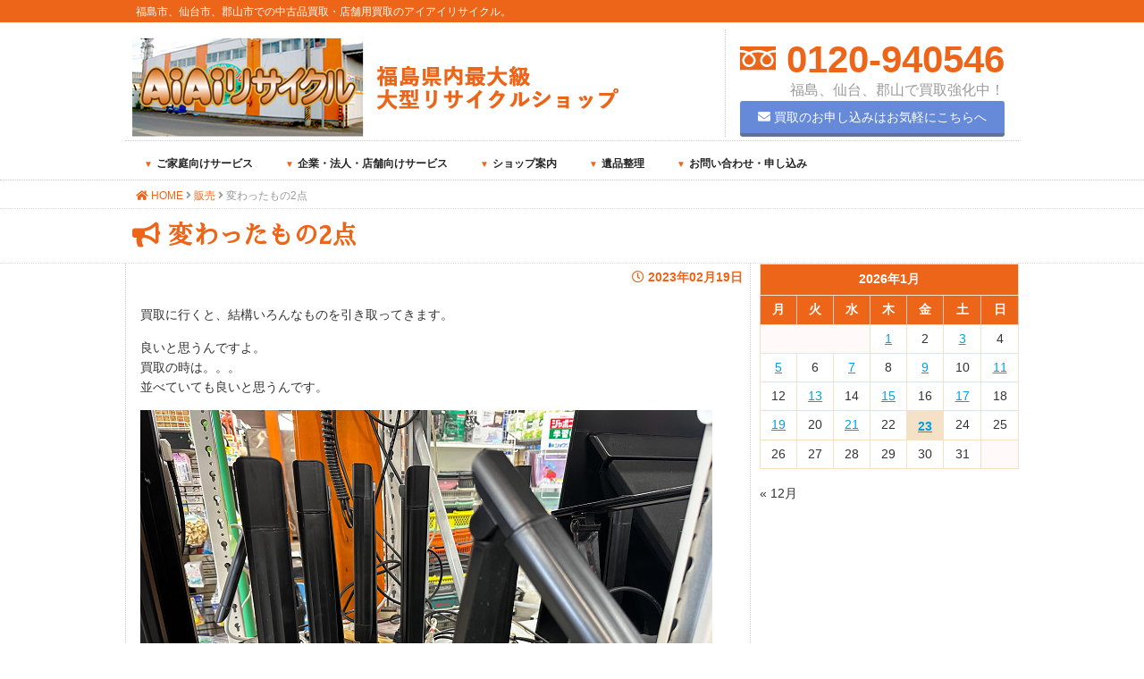

--- FILE ---
content_type: text/html; charset=UTF-8
request_url: https://aiairecycle.com/20230219/
body_size: 11606
content:
<div id="wrapper">
<!DOCTYPE html>
<html lang="ja">
<head>
<!-- Google Tag Manager -->
<script>(function(w,d,s,l,i){w[l]=w[l]||[];w[l].push({'gtm.start':
new Date().getTime(),event:'gtm.js'});var f=d.getElementsByTagName(s)[0],
j=d.createElement(s),dl=l!='dataLayer'?'&l='+l:'';j.async=true;j.src=
'https://www.googletagmanager.com/gtm.js?id='+i+dl;f.parentNode.insertBefore(j,f);
})(window,document,'script','dataLayer','GTM-N26ZV4GQ');</script>
<!-- End Google Tag Manager -->
<meta charset="UTF-8">
<meta name="viewport" content="width=device-width, user-scalable=yes, maximum-scale=1.0, minimum-scale=1.0">
<meta name="description" content="変わったもの2点 - 福島市、仙台市、郡山市での中古品買取・店舗用買取のアイアイリサイクル。">

<title>変わったもの2点 | AiAiリサイクル</title>
<link rel="profile" href="https://gmpg.org/xfn/11">
<link rel="stylesheet" type="text/css" media="all" href="https://aiairecycle.com/wp-content/themes/aiai-recycle/style.css?20260123-0351">
<link rel="pingback" href="https://aiairecycle.com/xmlrpc.php">
<link href="https://fonts.googleapis.com/earlyaccess/sawarabimincho.css" rel="stylesheet" />
<link href="https://use.fontawesome.com/releases/v5.0.6/css/all.css" rel="stylesheet">
<!--[if lt IE 9]>
<script src="https://aiairecycle.com/wp-content/themes/aiai-recycle/js/html5.js"></script>
<script src="https://aiairecycle.com/wp-content/themes/aiai-recycle/js/css3-mediaqueries.js"></script>
<![endif]-->
<meta name='robots' content='max-image-preview:large' />
<link rel="alternate" type="application/rss+xml" title="AiAiリサイクル &raquo; 変わったもの2点 のコメントのフィード" href="https://aiairecycle.com/20230219/feed/" />
		<!-- This site uses the Google Analytics by MonsterInsights plugin v9.11.1 - Using Analytics tracking - https://www.monsterinsights.com/ -->
							<script src="//www.googletagmanager.com/gtag/js?id=G-CV2G785G8P"  data-cfasync="false" data-wpfc-render="false" type="text/javascript" async></script>
			<script data-cfasync="false" data-wpfc-render="false" type="text/javascript">
				var mi_version = '9.11.1';
				var mi_track_user = true;
				var mi_no_track_reason = '';
								var MonsterInsightsDefaultLocations = {"page_location":"https:\/\/aiairecycle.com\/20230219\/"};
								if ( typeof MonsterInsightsPrivacyGuardFilter === 'function' ) {
					var MonsterInsightsLocations = (typeof MonsterInsightsExcludeQuery === 'object') ? MonsterInsightsPrivacyGuardFilter( MonsterInsightsExcludeQuery ) : MonsterInsightsPrivacyGuardFilter( MonsterInsightsDefaultLocations );
				} else {
					var MonsterInsightsLocations = (typeof MonsterInsightsExcludeQuery === 'object') ? MonsterInsightsExcludeQuery : MonsterInsightsDefaultLocations;
				}

								var disableStrs = [
										'ga-disable-G-CV2G785G8P',
									];

				/* Function to detect opted out users */
				function __gtagTrackerIsOptedOut() {
					for (var index = 0; index < disableStrs.length; index++) {
						if (document.cookie.indexOf(disableStrs[index] + '=true') > -1) {
							return true;
						}
					}

					return false;
				}

				/* Disable tracking if the opt-out cookie exists. */
				if (__gtagTrackerIsOptedOut()) {
					for (var index = 0; index < disableStrs.length; index++) {
						window[disableStrs[index]] = true;
					}
				}

				/* Opt-out function */
				function __gtagTrackerOptout() {
					for (var index = 0; index < disableStrs.length; index++) {
						document.cookie = disableStrs[index] + '=true; expires=Thu, 31 Dec 2099 23:59:59 UTC; path=/';
						window[disableStrs[index]] = true;
					}
				}

				if ('undefined' === typeof gaOptout) {
					function gaOptout() {
						__gtagTrackerOptout();
					}
				}
								window.dataLayer = window.dataLayer || [];

				window.MonsterInsightsDualTracker = {
					helpers: {},
					trackers: {},
				};
				if (mi_track_user) {
					function __gtagDataLayer() {
						dataLayer.push(arguments);
					}

					function __gtagTracker(type, name, parameters) {
						if (!parameters) {
							parameters = {};
						}

						if (parameters.send_to) {
							__gtagDataLayer.apply(null, arguments);
							return;
						}

						if (type === 'event') {
														parameters.send_to = monsterinsights_frontend.v4_id;
							var hookName = name;
							if (typeof parameters['event_category'] !== 'undefined') {
								hookName = parameters['event_category'] + ':' + name;
							}

							if (typeof MonsterInsightsDualTracker.trackers[hookName] !== 'undefined') {
								MonsterInsightsDualTracker.trackers[hookName](parameters);
							} else {
								__gtagDataLayer('event', name, parameters);
							}
							
						} else {
							__gtagDataLayer.apply(null, arguments);
						}
					}

					__gtagTracker('js', new Date());
					__gtagTracker('set', {
						'developer_id.dZGIzZG': true,
											});
					if ( MonsterInsightsLocations.page_location ) {
						__gtagTracker('set', MonsterInsightsLocations);
					}
										__gtagTracker('config', 'G-CV2G785G8P', {"forceSSL":"true","link_attribution":"true"} );
										window.gtag = __gtagTracker;										(function () {
						/* https://developers.google.com/analytics/devguides/collection/analyticsjs/ */
						/* ga and __gaTracker compatibility shim. */
						var noopfn = function () {
							return null;
						};
						var newtracker = function () {
							return new Tracker();
						};
						var Tracker = function () {
							return null;
						};
						var p = Tracker.prototype;
						p.get = noopfn;
						p.set = noopfn;
						p.send = function () {
							var args = Array.prototype.slice.call(arguments);
							args.unshift('send');
							__gaTracker.apply(null, args);
						};
						var __gaTracker = function () {
							var len = arguments.length;
							if (len === 0) {
								return;
							}
							var f = arguments[len - 1];
							if (typeof f !== 'object' || f === null || typeof f.hitCallback !== 'function') {
								if ('send' === arguments[0]) {
									var hitConverted, hitObject = false, action;
									if ('event' === arguments[1]) {
										if ('undefined' !== typeof arguments[3]) {
											hitObject = {
												'eventAction': arguments[3],
												'eventCategory': arguments[2],
												'eventLabel': arguments[4],
												'value': arguments[5] ? arguments[5] : 1,
											}
										}
									}
									if ('pageview' === arguments[1]) {
										if ('undefined' !== typeof arguments[2]) {
											hitObject = {
												'eventAction': 'page_view',
												'page_path': arguments[2],
											}
										}
									}
									if (typeof arguments[2] === 'object') {
										hitObject = arguments[2];
									}
									if (typeof arguments[5] === 'object') {
										Object.assign(hitObject, arguments[5]);
									}
									if ('undefined' !== typeof arguments[1].hitType) {
										hitObject = arguments[1];
										if ('pageview' === hitObject.hitType) {
											hitObject.eventAction = 'page_view';
										}
									}
									if (hitObject) {
										action = 'timing' === arguments[1].hitType ? 'timing_complete' : hitObject.eventAction;
										hitConverted = mapArgs(hitObject);
										__gtagTracker('event', action, hitConverted);
									}
								}
								return;
							}

							function mapArgs(args) {
								var arg, hit = {};
								var gaMap = {
									'eventCategory': 'event_category',
									'eventAction': 'event_action',
									'eventLabel': 'event_label',
									'eventValue': 'event_value',
									'nonInteraction': 'non_interaction',
									'timingCategory': 'event_category',
									'timingVar': 'name',
									'timingValue': 'value',
									'timingLabel': 'event_label',
									'page': 'page_path',
									'location': 'page_location',
									'title': 'page_title',
									'referrer' : 'page_referrer',
								};
								for (arg in args) {
																		if (!(!args.hasOwnProperty(arg) || !gaMap.hasOwnProperty(arg))) {
										hit[gaMap[arg]] = args[arg];
									} else {
										hit[arg] = args[arg];
									}
								}
								return hit;
							}

							try {
								f.hitCallback();
							} catch (ex) {
							}
						};
						__gaTracker.create = newtracker;
						__gaTracker.getByName = newtracker;
						__gaTracker.getAll = function () {
							return [];
						};
						__gaTracker.remove = noopfn;
						__gaTracker.loaded = true;
						window['__gaTracker'] = __gaTracker;
					})();
									} else {
										console.log("");
					(function () {
						function __gtagTracker() {
							return null;
						}

						window['__gtagTracker'] = __gtagTracker;
						window['gtag'] = __gtagTracker;
					})();
									}
			</script>
							<!-- / Google Analytics by MonsterInsights -->
		<script type="text/javascript">
/* <![CDATA[ */
window._wpemojiSettings = {"baseUrl":"https:\/\/s.w.org\/images\/core\/emoji\/14.0.0\/72x72\/","ext":".png","svgUrl":"https:\/\/s.w.org\/images\/core\/emoji\/14.0.0\/svg\/","svgExt":".svg","source":{"concatemoji":"https:\/\/aiairecycle.com\/wp-includes\/js\/wp-emoji-release.min.js?ver=6.4.7"}};
/*! This file is auto-generated */
!function(i,n){var o,s,e;function c(e){try{var t={supportTests:e,timestamp:(new Date).valueOf()};sessionStorage.setItem(o,JSON.stringify(t))}catch(e){}}function p(e,t,n){e.clearRect(0,0,e.canvas.width,e.canvas.height),e.fillText(t,0,0);var t=new Uint32Array(e.getImageData(0,0,e.canvas.width,e.canvas.height).data),r=(e.clearRect(0,0,e.canvas.width,e.canvas.height),e.fillText(n,0,0),new Uint32Array(e.getImageData(0,0,e.canvas.width,e.canvas.height).data));return t.every(function(e,t){return e===r[t]})}function u(e,t,n){switch(t){case"flag":return n(e,"\ud83c\udff3\ufe0f\u200d\u26a7\ufe0f","\ud83c\udff3\ufe0f\u200b\u26a7\ufe0f")?!1:!n(e,"\ud83c\uddfa\ud83c\uddf3","\ud83c\uddfa\u200b\ud83c\uddf3")&&!n(e,"\ud83c\udff4\udb40\udc67\udb40\udc62\udb40\udc65\udb40\udc6e\udb40\udc67\udb40\udc7f","\ud83c\udff4\u200b\udb40\udc67\u200b\udb40\udc62\u200b\udb40\udc65\u200b\udb40\udc6e\u200b\udb40\udc67\u200b\udb40\udc7f");case"emoji":return!n(e,"\ud83e\udef1\ud83c\udffb\u200d\ud83e\udef2\ud83c\udfff","\ud83e\udef1\ud83c\udffb\u200b\ud83e\udef2\ud83c\udfff")}return!1}function f(e,t,n){var r="undefined"!=typeof WorkerGlobalScope&&self instanceof WorkerGlobalScope?new OffscreenCanvas(300,150):i.createElement("canvas"),a=r.getContext("2d",{willReadFrequently:!0}),o=(a.textBaseline="top",a.font="600 32px Arial",{});return e.forEach(function(e){o[e]=t(a,e,n)}),o}function t(e){var t=i.createElement("script");t.src=e,t.defer=!0,i.head.appendChild(t)}"undefined"!=typeof Promise&&(o="wpEmojiSettingsSupports",s=["flag","emoji"],n.supports={everything:!0,everythingExceptFlag:!0},e=new Promise(function(e){i.addEventListener("DOMContentLoaded",e,{once:!0})}),new Promise(function(t){var n=function(){try{var e=JSON.parse(sessionStorage.getItem(o));if("object"==typeof e&&"number"==typeof e.timestamp&&(new Date).valueOf()<e.timestamp+604800&&"object"==typeof e.supportTests)return e.supportTests}catch(e){}return null}();if(!n){if("undefined"!=typeof Worker&&"undefined"!=typeof OffscreenCanvas&&"undefined"!=typeof URL&&URL.createObjectURL&&"undefined"!=typeof Blob)try{var e="postMessage("+f.toString()+"("+[JSON.stringify(s),u.toString(),p.toString()].join(",")+"));",r=new Blob([e],{type:"text/javascript"}),a=new Worker(URL.createObjectURL(r),{name:"wpTestEmojiSupports"});return void(a.onmessage=function(e){c(n=e.data),a.terminate(),t(n)})}catch(e){}c(n=f(s,u,p))}t(n)}).then(function(e){for(var t in e)n.supports[t]=e[t],n.supports.everything=n.supports.everything&&n.supports[t],"flag"!==t&&(n.supports.everythingExceptFlag=n.supports.everythingExceptFlag&&n.supports[t]);n.supports.everythingExceptFlag=n.supports.everythingExceptFlag&&!n.supports.flag,n.DOMReady=!1,n.readyCallback=function(){n.DOMReady=!0}}).then(function(){return e}).then(function(){var e;n.supports.everything||(n.readyCallback(),(e=n.source||{}).concatemoji?t(e.concatemoji):e.wpemoji&&e.twemoji&&(t(e.twemoji),t(e.wpemoji)))}))}((window,document),window._wpemojiSettings);
/* ]]> */
</script>
<style id='wp-emoji-styles-inline-css' type='text/css'>

	img.wp-smiley, img.emoji {
		display: inline !important;
		border: none !important;
		box-shadow: none !important;
		height: 1em !important;
		width: 1em !important;
		margin: 0 0.07em !important;
		vertical-align: -0.1em !important;
		background: none !important;
		padding: 0 !important;
	}
</style>
<link rel='stylesheet' id='wp-block-library-css' href='https://aiairecycle.com/wp-includes/css/dist/block-library/style.min.css?ver=6.4.7' type='text/css' media='all' />
<style id='classic-theme-styles-inline-css' type='text/css'>
/*! This file is auto-generated */
.wp-block-button__link{color:#fff;background-color:#32373c;border-radius:9999px;box-shadow:none;text-decoration:none;padding:calc(.667em + 2px) calc(1.333em + 2px);font-size:1.125em}.wp-block-file__button{background:#32373c;color:#fff;text-decoration:none}
</style>
<style id='global-styles-inline-css' type='text/css'>
body{--wp--preset--color--black: #000000;--wp--preset--color--cyan-bluish-gray: #abb8c3;--wp--preset--color--white: #ffffff;--wp--preset--color--pale-pink: #f78da7;--wp--preset--color--vivid-red: #cf2e2e;--wp--preset--color--luminous-vivid-orange: #ff6900;--wp--preset--color--luminous-vivid-amber: #fcb900;--wp--preset--color--light-green-cyan: #7bdcb5;--wp--preset--color--vivid-green-cyan: #00d084;--wp--preset--color--pale-cyan-blue: #8ed1fc;--wp--preset--color--vivid-cyan-blue: #0693e3;--wp--preset--color--vivid-purple: #9b51e0;--wp--preset--gradient--vivid-cyan-blue-to-vivid-purple: linear-gradient(135deg,rgba(6,147,227,1) 0%,rgb(155,81,224) 100%);--wp--preset--gradient--light-green-cyan-to-vivid-green-cyan: linear-gradient(135deg,rgb(122,220,180) 0%,rgb(0,208,130) 100%);--wp--preset--gradient--luminous-vivid-amber-to-luminous-vivid-orange: linear-gradient(135deg,rgba(252,185,0,1) 0%,rgba(255,105,0,1) 100%);--wp--preset--gradient--luminous-vivid-orange-to-vivid-red: linear-gradient(135deg,rgba(255,105,0,1) 0%,rgb(207,46,46) 100%);--wp--preset--gradient--very-light-gray-to-cyan-bluish-gray: linear-gradient(135deg,rgb(238,238,238) 0%,rgb(169,184,195) 100%);--wp--preset--gradient--cool-to-warm-spectrum: linear-gradient(135deg,rgb(74,234,220) 0%,rgb(151,120,209) 20%,rgb(207,42,186) 40%,rgb(238,44,130) 60%,rgb(251,105,98) 80%,rgb(254,248,76) 100%);--wp--preset--gradient--blush-light-purple: linear-gradient(135deg,rgb(255,206,236) 0%,rgb(152,150,240) 100%);--wp--preset--gradient--blush-bordeaux: linear-gradient(135deg,rgb(254,205,165) 0%,rgb(254,45,45) 50%,rgb(107,0,62) 100%);--wp--preset--gradient--luminous-dusk: linear-gradient(135deg,rgb(255,203,112) 0%,rgb(199,81,192) 50%,rgb(65,88,208) 100%);--wp--preset--gradient--pale-ocean: linear-gradient(135deg,rgb(255,245,203) 0%,rgb(182,227,212) 50%,rgb(51,167,181) 100%);--wp--preset--gradient--electric-grass: linear-gradient(135deg,rgb(202,248,128) 0%,rgb(113,206,126) 100%);--wp--preset--gradient--midnight: linear-gradient(135deg,rgb(2,3,129) 0%,rgb(40,116,252) 100%);--wp--preset--font-size--small: 13px;--wp--preset--font-size--medium: 20px;--wp--preset--font-size--large: 36px;--wp--preset--font-size--x-large: 42px;--wp--preset--spacing--20: 0.44rem;--wp--preset--spacing--30: 0.67rem;--wp--preset--spacing--40: 1rem;--wp--preset--spacing--50: 1.5rem;--wp--preset--spacing--60: 2.25rem;--wp--preset--spacing--70: 3.38rem;--wp--preset--spacing--80: 5.06rem;--wp--preset--shadow--natural: 6px 6px 9px rgba(0, 0, 0, 0.2);--wp--preset--shadow--deep: 12px 12px 50px rgba(0, 0, 0, 0.4);--wp--preset--shadow--sharp: 6px 6px 0px rgba(0, 0, 0, 0.2);--wp--preset--shadow--outlined: 6px 6px 0px -3px rgba(255, 255, 255, 1), 6px 6px rgba(0, 0, 0, 1);--wp--preset--shadow--crisp: 6px 6px 0px rgba(0, 0, 0, 1);}:where(.is-layout-flex){gap: 0.5em;}:where(.is-layout-grid){gap: 0.5em;}body .is-layout-flow > .alignleft{float: left;margin-inline-start: 0;margin-inline-end: 2em;}body .is-layout-flow > .alignright{float: right;margin-inline-start: 2em;margin-inline-end: 0;}body .is-layout-flow > .aligncenter{margin-left: auto !important;margin-right: auto !important;}body .is-layout-constrained > .alignleft{float: left;margin-inline-start: 0;margin-inline-end: 2em;}body .is-layout-constrained > .alignright{float: right;margin-inline-start: 2em;margin-inline-end: 0;}body .is-layout-constrained > .aligncenter{margin-left: auto !important;margin-right: auto !important;}body .is-layout-constrained > :where(:not(.alignleft):not(.alignright):not(.alignfull)){max-width: var(--wp--style--global--content-size);margin-left: auto !important;margin-right: auto !important;}body .is-layout-constrained > .alignwide{max-width: var(--wp--style--global--wide-size);}body .is-layout-flex{display: flex;}body .is-layout-flex{flex-wrap: wrap;align-items: center;}body .is-layout-flex > *{margin: 0;}body .is-layout-grid{display: grid;}body .is-layout-grid > *{margin: 0;}:where(.wp-block-columns.is-layout-flex){gap: 2em;}:where(.wp-block-columns.is-layout-grid){gap: 2em;}:where(.wp-block-post-template.is-layout-flex){gap: 1.25em;}:where(.wp-block-post-template.is-layout-grid){gap: 1.25em;}.has-black-color{color: var(--wp--preset--color--black) !important;}.has-cyan-bluish-gray-color{color: var(--wp--preset--color--cyan-bluish-gray) !important;}.has-white-color{color: var(--wp--preset--color--white) !important;}.has-pale-pink-color{color: var(--wp--preset--color--pale-pink) !important;}.has-vivid-red-color{color: var(--wp--preset--color--vivid-red) !important;}.has-luminous-vivid-orange-color{color: var(--wp--preset--color--luminous-vivid-orange) !important;}.has-luminous-vivid-amber-color{color: var(--wp--preset--color--luminous-vivid-amber) !important;}.has-light-green-cyan-color{color: var(--wp--preset--color--light-green-cyan) !important;}.has-vivid-green-cyan-color{color: var(--wp--preset--color--vivid-green-cyan) !important;}.has-pale-cyan-blue-color{color: var(--wp--preset--color--pale-cyan-blue) !important;}.has-vivid-cyan-blue-color{color: var(--wp--preset--color--vivid-cyan-blue) !important;}.has-vivid-purple-color{color: var(--wp--preset--color--vivid-purple) !important;}.has-black-background-color{background-color: var(--wp--preset--color--black) !important;}.has-cyan-bluish-gray-background-color{background-color: var(--wp--preset--color--cyan-bluish-gray) !important;}.has-white-background-color{background-color: var(--wp--preset--color--white) !important;}.has-pale-pink-background-color{background-color: var(--wp--preset--color--pale-pink) !important;}.has-vivid-red-background-color{background-color: var(--wp--preset--color--vivid-red) !important;}.has-luminous-vivid-orange-background-color{background-color: var(--wp--preset--color--luminous-vivid-orange) !important;}.has-luminous-vivid-amber-background-color{background-color: var(--wp--preset--color--luminous-vivid-amber) !important;}.has-light-green-cyan-background-color{background-color: var(--wp--preset--color--light-green-cyan) !important;}.has-vivid-green-cyan-background-color{background-color: var(--wp--preset--color--vivid-green-cyan) !important;}.has-pale-cyan-blue-background-color{background-color: var(--wp--preset--color--pale-cyan-blue) !important;}.has-vivid-cyan-blue-background-color{background-color: var(--wp--preset--color--vivid-cyan-blue) !important;}.has-vivid-purple-background-color{background-color: var(--wp--preset--color--vivid-purple) !important;}.has-black-border-color{border-color: var(--wp--preset--color--black) !important;}.has-cyan-bluish-gray-border-color{border-color: var(--wp--preset--color--cyan-bluish-gray) !important;}.has-white-border-color{border-color: var(--wp--preset--color--white) !important;}.has-pale-pink-border-color{border-color: var(--wp--preset--color--pale-pink) !important;}.has-vivid-red-border-color{border-color: var(--wp--preset--color--vivid-red) !important;}.has-luminous-vivid-orange-border-color{border-color: var(--wp--preset--color--luminous-vivid-orange) !important;}.has-luminous-vivid-amber-border-color{border-color: var(--wp--preset--color--luminous-vivid-amber) !important;}.has-light-green-cyan-border-color{border-color: var(--wp--preset--color--light-green-cyan) !important;}.has-vivid-green-cyan-border-color{border-color: var(--wp--preset--color--vivid-green-cyan) !important;}.has-pale-cyan-blue-border-color{border-color: var(--wp--preset--color--pale-cyan-blue) !important;}.has-vivid-cyan-blue-border-color{border-color: var(--wp--preset--color--vivid-cyan-blue) !important;}.has-vivid-purple-border-color{border-color: var(--wp--preset--color--vivid-purple) !important;}.has-vivid-cyan-blue-to-vivid-purple-gradient-background{background: var(--wp--preset--gradient--vivid-cyan-blue-to-vivid-purple) !important;}.has-light-green-cyan-to-vivid-green-cyan-gradient-background{background: var(--wp--preset--gradient--light-green-cyan-to-vivid-green-cyan) !important;}.has-luminous-vivid-amber-to-luminous-vivid-orange-gradient-background{background: var(--wp--preset--gradient--luminous-vivid-amber-to-luminous-vivid-orange) !important;}.has-luminous-vivid-orange-to-vivid-red-gradient-background{background: var(--wp--preset--gradient--luminous-vivid-orange-to-vivid-red) !important;}.has-very-light-gray-to-cyan-bluish-gray-gradient-background{background: var(--wp--preset--gradient--very-light-gray-to-cyan-bluish-gray) !important;}.has-cool-to-warm-spectrum-gradient-background{background: var(--wp--preset--gradient--cool-to-warm-spectrum) !important;}.has-blush-light-purple-gradient-background{background: var(--wp--preset--gradient--blush-light-purple) !important;}.has-blush-bordeaux-gradient-background{background: var(--wp--preset--gradient--blush-bordeaux) !important;}.has-luminous-dusk-gradient-background{background: var(--wp--preset--gradient--luminous-dusk) !important;}.has-pale-ocean-gradient-background{background: var(--wp--preset--gradient--pale-ocean) !important;}.has-electric-grass-gradient-background{background: var(--wp--preset--gradient--electric-grass) !important;}.has-midnight-gradient-background{background: var(--wp--preset--gradient--midnight) !important;}.has-small-font-size{font-size: var(--wp--preset--font-size--small) !important;}.has-medium-font-size{font-size: var(--wp--preset--font-size--medium) !important;}.has-large-font-size{font-size: var(--wp--preset--font-size--large) !important;}.has-x-large-font-size{font-size: var(--wp--preset--font-size--x-large) !important;}
.wp-block-navigation a:where(:not(.wp-element-button)){color: inherit;}
:where(.wp-block-post-template.is-layout-flex){gap: 1.25em;}:where(.wp-block-post-template.is-layout-grid){gap: 1.25em;}
:where(.wp-block-columns.is-layout-flex){gap: 2em;}:where(.wp-block-columns.is-layout-grid){gap: 2em;}
.wp-block-pullquote{font-size: 1.5em;line-height: 1.6;}
</style>
<link rel='stylesheet' id='dnd-upload-cf7-css' href='https://aiairecycle.com/wp-content/plugins/drag-and-drop-multiple-file-upload-contact-form-7/assets/css/dnd-upload-cf7.css?ver=1.3.9.1' type='text/css' media='all' />
<link rel='stylesheet' id='contact-form-7-css' href='https://aiairecycle.com/wp-content/plugins/contact-form-7/includes/css/styles.css?ver=5.8.7' type='text/css' media='all' />
<script type="text/javascript" src="https://aiairecycle.com/wp-content/plugins/google-analytics-for-wordpress/assets/js/frontend-gtag.min.js?ver=9.11.1" id="monsterinsights-frontend-script-js" async="async" data-wp-strategy="async"></script>
<script data-cfasync="false" data-wpfc-render="false" type="text/javascript" id='monsterinsights-frontend-script-js-extra'>/* <![CDATA[ */
var monsterinsights_frontend = {"js_events_tracking":"true","download_extensions":"doc,pdf,ppt,zip,xls,docx,pptx,xlsx","inbound_paths":"[{\"path\":\"\\\/go\\\/\",\"label\":\"affiliate\"},{\"path\":\"\\\/recommend\\\/\",\"label\":\"affiliate\"}]","home_url":"https:\/\/aiairecycle.com","hash_tracking":"false","v4_id":"G-CV2G785G8P"};/* ]]> */
</script>
<link rel="https://api.w.org/" href="https://aiairecycle.com/wp-json/" /><link rel="alternate" type="application/json" href="https://aiairecycle.com/wp-json/wp/v2/posts/4832" /><link rel="EditURI" type="application/rsd+xml" title="RSD" href="https://aiairecycle.com/xmlrpc.php?rsd" />
<link rel="canonical" href="https://aiairecycle.com/20230219/" />
<link rel='shortlink' href='https://aiairecycle.com/?p=4832' />
<link rel="alternate" type="application/json+oembed" href="https://aiairecycle.com/wp-json/oembed/1.0/embed?url=https%3A%2F%2Faiairecycle.com%2F20230219%2F" />
<link rel="alternate" type="text/xml+oembed" href="https://aiairecycle.com/wp-json/oembed/1.0/embed?url=https%3A%2F%2Faiairecycle.com%2F20230219%2F&#038;format=xml" />
<link rel="icon" href="https://aiairecycle.com/wp-content/uploads/2023/09/cropped-aiai-f-32x32.jpg" sizes="32x32" />
<link rel="icon" href="https://aiairecycle.com/wp-content/uploads/2023/09/cropped-aiai-f-192x192.jpg" sizes="192x192" />
<link rel="apple-touch-icon" href="https://aiairecycle.com/wp-content/uploads/2023/09/cropped-aiai-f-180x180.jpg" />
<meta name="msapplication-TileImage" content="https://aiairecycle.com/wp-content/uploads/2023/09/cropped-aiai-f-270x270.jpg" />
<script src="https://aiairecycle.com/wp-content/themes/aiai-recycle/js/jquery1.4.4.min.js"></script>
<script src="https://aiairecycle.com/wp-content/themes/aiai-recycle/js/script.js"></script>

</head>
<body data-rsssl=1>
<!-- Google Tag Manager (noscript) -->
<noscript><iframe src="https://www.googletagmanager.com/ns.html?id=GTM-N26ZV4GQ"
height="0" width="0" style="display:none;visibility:hidden"></iframe></noscript>
<!-- End Google Tag Manager (noscript) -->
<div id="wrapper">
	<header id="header" role="banner">
		<div class="siteHd">
			<h1 class="wrapInner">福島市、仙台市、郡山市での中古品買取・店舗用買取のアイアイリサイクル。</h1>
		</div>
	<div class="wrapInner">
  		<h2><a href="https://aiairecycle.com/" title="AiAiリサイクル" rel="home"><img src="https://aiairecycle.com/wp-content/themes/aiai-recycle/images/logo.jpg" alt="AiAiリサイクル"></a></h2>
    	<div class="contact">
			<p class="tel"><a href="tel:0120-940546"> 0120-940546</p></a>
			<p><span>福島、仙台、郡山で買取強化中！</span></p>
			<p class="btn"><a href="https://aiairecycle.com/contactform"><i class="fas fa-envelope"></i> 買取のお申し込みはお気軽にこちらへ</a></p>
		</div>
		<nav id="mainNav">
			<div class="inner">
				<a class="menu" id="menu"><i class="fas fa-bars"></i><span></span></a>
				<div class="panel">   
    				<ul><li id="menu-item-266" class="menu-item menu-item-type-post_type menu-item-object-page menu-item-has-children"><a href="https://aiairecycle.com/katei/"><strong>ご家庭向けサービス</strong></a>
<ul class="sub-menu">
	<li id="menu-item-267" class="menu-item menu-item-type-post_type menu-item-object-page"><a href="https://aiairecycle.com/katei/bland_kagu/">ブランド家具</a></li>
	<li id="menu-item-260" class="menu-item menu-item-type-post_type menu-item-object-page"><a href="https://aiairecycle.com/katei/kagu/">家具</a></li>
	<li id="menu-item-268" class="menu-item menu-item-type-post_type menu-item-object-page"><a href="https://aiairecycle.com/katei/kaden/">家電品</a></li>
	<li id="menu-item-269" class="menu-item menu-item-type-post_type menu-item-object-page"><a href="https://aiairecycle.com/katei/seikatsu/">生活品・生活用品</a></li>
</ul>
</li>
<li id="menu-item-272" class="menu-item menu-item-type-post_type menu-item-object-page menu-item-has-children"><a href="https://aiairecycle.com/tenpo/"><strong>企業・法人・店舗向けサービス</strong></a>
<ul class="sub-menu">
	<li id="menu-item-273" class="menu-item menu-item-type-post_type menu-item-object-page"><a href="https://aiairecycle.com/tenpo/office/">事務用品、オフィス家具</a></li>
	<li id="menu-item-274" class="menu-item menu-item-type-post_type menu-item-object-page"><a href="https://aiairecycle.com/tenpo/chubo/">厨房用品</a></li>
	<li id="menu-item-275" class="menu-item menu-item-type-post_type menu-item-object-page"><a href="https://aiairecycle.com/tenpo/dendo/">電動工具等</a></li>
	<li id="menu-item-276" class="menu-item menu-item-type-post_type menu-item-object-page"><a href="https://aiairecycle.com/tenpo/zaiko/">在庫品処分</a></li>
	<li id="menu-item-5761" class="menu-item menu-item-type-post_type menu-item-object-page"><a href="https://aiairecycle.com/kanzai/">管財買取</a></li>
</ul>
</li>
<li id="menu-item-281" class="menu-item menu-item-type-post_type menu-item-object-page menu-item-has-children"><a href="https://aiairecycle.com/shop-info/"><strong>ショップ案内</strong></a>
<ul class="sub-menu">
	<li id="menu-item-261" class="menu-item menu-item-type-custom menu-item-object-custom"><a href="https://aiairecycle.com//shop-info/#jirei">買取事例集</a></li>
	<li id="menu-item-270" class="menu-item menu-item-type-post_type menu-item-object-page"><a href="https://aiairecycle.com/shop-info/flow/">ご依頼～成立までの流れ</a></li>
	<li id="menu-item-271" class="menu-item menu-item-type-post_type menu-item-object-page"><a href="https://aiairecycle.com/shop-info/tokutei/">特定商取引に関する法律に基づく表記</a></li>
	<li id="menu-item-262" class="menu-item menu-item-type-custom menu-item-object-custom"><a href="https://aiairecycle.com/shop-info/#access">アクセスマップ</a></li>
</ul>
</li>
<li id="menu-item-277" class="menu-item menu-item-type-post_type menu-item-object-page"><a href="https://aiairecycle.com/ihinseiri/"><strong>遺品整理</strong></a></li>
<li id="menu-item-280" class="menu-item menu-item-type-post_type menu-item-object-page"><a href="https://aiairecycle.com/contactform/"><strong>お問い合わせ・申し込み</strong></a></li>
</ul>   
    			</div>
			</div>
		</nav>
	</div>
	</header>
<div class="bcWrap">
	<div class="breadcrumbs wrapInner">
    	<!-- Breadcrumb NavXT 7.2.0 -->
<span property="itemListElement" typeof="ListItem"><a property="item" typeof="WebPage" title="AiAiリサイクルへ移動" href="https://aiairecycle.com"><span property="name"><i class="fas fa-home"></i> HOME</span></a><meta property="position" content="1"></span> <i class="fas fa-angle-right"></i> <span property="itemListElement" typeof="ListItem"><a property="item" typeof="WebPage" title="販売のカテゴリーアーカイブへ移動" href="https://aiairecycle.com/category/resale/" class="taxonomy category"><span property="name">販売</span></a><meta property="position" content="2"></span> <i class="fas fa-angle-right"></i> <span property="itemListElement" typeof="ListItem"><span property="name">変わったもの2点</span><meta property="position" content="3"></span>	</div>
</div>

<section>
		<article id="post-4832" class="content">
	<div class="ttlWrap">
		<h2 class="wrapInner pageTtl minchou"><i class="fas fa-bullhorn"></i> <span>変わったもの2点</span></h2>
	</div>
	<div class="wrapInner">
		<div class="blogContent">
    			<span class="blogDate"><i class="far fa-clock"></i> 2023年02月19日</span>
			<div class="post">
				<p>買取に行くと、結構いろんなものを引き取ってきます。</p>
<p>良いと思うんですよ。<br />
買取の時は。。。<br />
並べていても良いと思うんです。</p>
<p><img fetchpriority="high" decoding="async" class="alignnone size-full wp-image-4833" src="https://aiairecycle.com/wp-content/uploads/2023/02/sS__6414712.jpg" alt="" width="640" height="480" srcset="https://aiairecycle.com/wp-content/uploads/2023/02/sS__6414712.jpg 640w, https://aiairecycle.com/wp-content/uploads/2023/02/sS__6414712-300x225.jpg 300w, https://aiairecycle.com/wp-content/uploads/2023/02/sS__6414712-123x92.jpg 123w" sizes="(max-width: 640px) 100vw, 640px" /></p>
<p>デスクライトです。</p>
<p><img decoding="async" class="alignnone size-large wp-image-4834" src="https://aiairecycle.com/wp-content/uploads/2023/02/sS__6414713.jpg" alt="" width="625" height="833" srcset="https://aiairecycle.com/wp-content/uploads/2023/02/sS__6414713.jpg 640w, https://aiairecycle.com/wp-content/uploads/2023/02/sS__6414713-225x300.jpg 225w, https://aiairecycle.com/wp-content/uploads/2023/02/sS__6414713-69x92.jpg 69w" sizes="(max-width: 625px) 100vw, 625px" /></p>
<p>ちょっと見えやすい角度で。</p>
<p><img decoding="async" class="alignnone size-large wp-image-4835" src="https://aiairecycle.com/wp-content/uploads/2023/02/sS__6414728.jpg" alt="" width="625" height="469" srcset="https://aiairecycle.com/wp-content/uploads/2023/02/sS__6414728.jpg 640w, https://aiairecycle.com/wp-content/uploads/2023/02/sS__6414728-300x225.jpg 300w, https://aiairecycle.com/wp-content/uploads/2023/02/sS__6414728-123x92.jpg 123w" sizes="(max-width: 625px) 100vw, 625px" /></p>
<p>これはミニカーとか、フィギュアの陳列用のケース。<br />
50円とかで販売中です。</p>
<p>早い者勝ちです。<br />
無かったらすみません。</p>
    		</div>
		</div>
				<div id="sideber">
			<section id="calendar-2" class="widget widget_calendar"><div id="calendar_wrap" class="calendar_wrap"><table id="wp-calendar" class="wp-calendar-table">
	<caption>2026年1月</caption>
	<thead>
	<tr>
		<th scope="col" title="月曜日">月</th>
		<th scope="col" title="火曜日">火</th>
		<th scope="col" title="水曜日">水</th>
		<th scope="col" title="木曜日">木</th>
		<th scope="col" title="金曜日">金</th>
		<th scope="col" title="土曜日">土</th>
		<th scope="col" title="日曜日">日</th>
	</tr>
	</thead>
	<tbody>
	<tr>
		<td colspan="3" class="pad">&nbsp;</td><td><a href="https://aiairecycle.com/2026/01/01/" aria-label="2026年1月1日 に投稿を公開">1</a></td><td>2</td><td><a href="https://aiairecycle.com/2026/01/03/" aria-label="2026年1月3日 に投稿を公開">3</a></td><td>4</td>
	</tr>
	<tr>
		<td><a href="https://aiairecycle.com/2026/01/05/" aria-label="2026年1月5日 に投稿を公開">5</a></td><td>6</td><td><a href="https://aiairecycle.com/2026/01/07/" aria-label="2026年1月7日 に投稿を公開">7</a></td><td>8</td><td><a href="https://aiairecycle.com/2026/01/09/" aria-label="2026年1月9日 に投稿を公開">9</a></td><td>10</td><td><a href="https://aiairecycle.com/2026/01/11/" aria-label="2026年1月11日 に投稿を公開">11</a></td>
	</tr>
	<tr>
		<td>12</td><td><a href="https://aiairecycle.com/2026/01/13/" aria-label="2026年1月13日 に投稿を公開">13</a></td><td>14</td><td><a href="https://aiairecycle.com/2026/01/15/" aria-label="2026年1月15日 に投稿を公開">15</a></td><td>16</td><td><a href="https://aiairecycle.com/2026/01/17/" aria-label="2026年1月17日 に投稿を公開">17</a></td><td>18</td>
	</tr>
	<tr>
		<td><a href="https://aiairecycle.com/2026/01/19/" aria-label="2026年1月19日 に投稿を公開">19</a></td><td>20</td><td><a href="https://aiairecycle.com/2026/01/21/" aria-label="2026年1月21日 に投稿を公開">21</a></td><td>22</td><td id="today"><a href="https://aiairecycle.com/2026/01/23/" aria-label="2026年1月23日 に投稿を公開">23</a></td><td>24</td><td>25</td>
	</tr>
	<tr>
		<td>26</td><td>27</td><td>28</td><td>29</td><td>30</td><td>31</td>
		<td class="pad" colspan="1">&nbsp;</td>
	</tr>
	</tbody>
	</table><nav aria-label="前と次の月" class="wp-calendar-nav">
		<span class="wp-calendar-nav-prev"><a href="https://aiairecycle.com/2025/12/">&laquo; 12月</a></span>
		<span class="pad">&nbsp;</span>
		<span class="wp-calendar-nav-next">&nbsp;</span>
	</nav></div></section>		</div>
	</div>
</article>

</section>
<div id="footContact">
	<div class="wrapInner">
		<strong>主な買取地区</strong>
	<ul class="listInline fs16">
		<li>福島市</li>
		<li>郡山市</li>
		<li>二本松市</li>
		<li>本宮市</li>
		<li>白河市</li>
		<li>会津若松市</li>
		<li>仙台市</li>
		<li>白石市</li>
	</ul>
		<p>上記地区以外にもお気軽に買取などのご相談ください</p>
		<p><strong>出張買取・出張査定・出張見積り強化中</strong></p><br>
		<p>＼ お気軽にお電話ください！ ／</p>
		<p><span class="tel"><img src="https://aiairecycle.com/wp-content/themes/aiai-recycle/images/tel_icon.svg" class="telIcon"><a href="0120940546">0120-940546</a></span></p>
		
		<p class="btn"><a href="contactform"><i class="fas fa-envelope"></i> 買取フォームはこちら</a></p>
	</div>
</div>
<div id="footContact_sp">
	<ul>
		<li><span class="tel"><img src="https://aiairecycle.com/wp-content/themes/aiai-recycle/images/tel_icon.svg" class="telIcon"><a href="0120940546">0120-940546</a></span></li>
		<li><span class="spbtn"><a href="contactform"><i class="fas fa-envelope"></i> 買取フォームはこちら</a></span></li>
	</ul>
</div>
<footer id="footer">
  <div class="wrapInner marginRl">
	<ul class="footMenu"><li id="menu-item-3423" class="menu-item menu-item-type-post_type menu-item-object-page menu-item-3423"><a href="https://aiairecycle.com/shop-info/tokutei/">特定商取引に関する法律に基づく表記</a></li>
<li id="menu-item-279" class="menu-item menu-item-type-post_type menu-item-object-page menu-item-279"><a href="https://aiairecycle.com/sitemap/">サイトマップ</a></li>
<li id="menu-item-278" class="menu-item menu-item-type-post_type menu-item-object-page menu-item-278"><a href="https://aiairecycle.com/privacy/">プライバシーポリシー</a></li>
</ul>	  <div id="footInfo">
		 <img class="alignright" src="https://aiairecycle.com/wp-content/themes/aiai-recycle/images/map.gif" alt="アクセスマップ">
	  	<p class="fs24 marginTb"><strong>AiAiリサイクル</strong></p>
	  		<ul class="fs12">
		  		<li>TEL024(563)7011</li>
		  		<li>福島県福島市丸子字上川原5-1</li>
		  		<li>定休日：無休(年末年始を除く)</li>
		  		<li>営業時間：AM10:00～PM7:00</li>
	  		</ul>
  	</div>
	  <p id="copyright">Copyright &copy; 2026 リサイクルショップ 福島市 / 仙台市 / 郡山市 / 中古買取 | AiAiリサイクル All rights Reserved.</p>
</footer>
<!-- / footer -->

		<script type="text/javascript">
			function dnd_cf7_generateUUIDv4() {
				const bytes = new Uint8Array(16);
				crypto.getRandomValues(bytes);
				bytes[6] = (bytes[6] & 0x0f) | 0x40; // version 4
				bytes[8] = (bytes[8] & 0x3f) | 0x80; // variant 10
				const hex = Array.from(bytes, b => b.toString(16).padStart(2, "0")).join("");
				return hex.replace(/^(.{8})(.{4})(.{4})(.{4})(.{12})$/, "$1-$2-$3-$4-$5");
			}

			document.addEventListener("DOMContentLoaded", function() {
				if ( ! document.cookie.includes("wpcf7_guest_user_id")) {
					document.cookie = "wpcf7_guest_user_id=" + dnd_cf7_generateUUIDv4() + "; path=/; max-age=" + (12 * 3600) + "; samesite=Lax";
				}
			});
		</script>
		<script type="text/javascript" src="https://aiairecycle.com/wp-content/plugins/contact-form-7/includes/swv/js/index.js?ver=5.8.7" id="swv-js"></script>
<script type="text/javascript" id="contact-form-7-js-extra">
/* <![CDATA[ */
var wpcf7 = {"api":{"root":"https:\/\/aiairecycle.com\/wp-json\/","namespace":"contact-form-7\/v1"}};
/* ]]> */
</script>
<script type="text/javascript" src="https://aiairecycle.com/wp-content/plugins/contact-form-7/includes/js/index.js?ver=5.8.7" id="contact-form-7-js"></script>
<script type="text/javascript" id="codedropz-uploader-js-extra">
/* <![CDATA[ */
var dnd_cf7_uploader = {"ajax_url":"https:\/\/aiairecycle.com\/wp-admin\/admin-ajax.php","ajax_nonce":"a5bbbccbb5","drag_n_drop_upload":{"tag":"h3","text":"\u3053\u3053\u306b\u30d5\u30a1\u30a4\u30eb\u3092\u30c9\u30e9\u30c3\u30b0&\u30c9\u30ed\u30c3\u30d7","or_separator":"\u307e\u305f\u306f","browse":"\u30d5\u30a1\u30a4\u30eb\u3092\u9078\u629e","server_max_error":"\u30a2\u30c3\u30d7\u30ed\u30fc\u30c9\u3055\u308c\u305f\u30d5\u30a1\u30a4\u30eb\u304c\u30b5\u30fc\u30d0\u30fc\u306e\u30a2\u30c3\u30d7\u30ed\u30fc\u30c9\u8a31\u5bb9\u30b5\u30a4\u30ba\u3092\u8d85\u3048\u307e\u3057\u305f\u3002","large_file":"\u30d5\u30a1\u30a4\u30eb\u304c\u5927\u304d\u3059\u304e\u307e\u3059\u30025mb\u4ee5\u4e0b\u306b\u3057\u3066\u304f\u3060\u3055\u3044\u3002","inavalid_type":"\u30a2\u30c3\u30d7\u30ed\u30fc\u30c9\u3055\u308c\u305f\u30d5\u30a1\u30a4\u30eb\u306e\u5f62\u5f0f\u306f\u8a31\u53ef\u3055\u308c\u3066\u3044\u307e\u305b\u3093\u3002","max_file_limit":"\u6ce8 : \u4e00\u90e8\u306e\u30d5\u30a1\u30a4\u30eb\u306f\u30a2\u30c3\u30d7\u30ed\u30fc\u30c9\u3055\u308c\u3066\u3044\u307e\u305b\u3093 ( \u30d5\u30a1\u30a4\u30eb\u306e\u4e0a\u9650\u6570\u306f %count% \u4ef6\u307e\u3067 )","required":"\u3053\u306e\u30d5\u30a3\u30fc\u30eb\u30c9\u306f\u5fc5\u9808\u3067\u3059\u3002","delete":{"text":"\u524a\u9664\u4e2d","title":"\u524a\u9664"}},"dnd_text_counter":"\/","disable_btn":""};
/* ]]> */
</script>
<script type="text/javascript" src="https://aiairecycle.com/wp-content/plugins/drag-and-drop-multiple-file-upload-contact-form-7/assets/js/codedropz-uploader-min.js?ver=1.3.9.1" id="codedropz-uploader-js"></script>
</div><!-- / wrapper -->
</body>
</html>

--- FILE ---
content_type: text/css
request_url: https://aiairecycle.com/wp-content/themes/aiai-recycle/style.css?20260123-0351
body_size: 10264
content:
@charset "utf-8";

/*
Theme Name: aiai-recycle
Theme URI: http://c-tpl.com/
Description: AiAiリサイクル専用のwordpressテーマです。※Based on Cloud template / responsive_159.
Version: 1.1
Author: AiAiリサイクル
Cloud template v1.0　http://c-tpl.com/
This theme was designed and built by Cloud template, whose blog you will find at http://c-tpl.com/
The CSS, XHTML and design is released under GPL: http://www.opensource.org/licenses/gpl-license.php
*/


/* =Reset default browser CSS.
Based on work by Eric Meyer: http://meyerweb.com/eric/tools/css/reset/index.html
-------------------------------------------------------------- */

html, body, div, span, applet, object, iframe, h1, h2, h3, h4, h5, h6, p, blockquote, pre, a, abbr, acronym, address, big, cite, code, del, dfn, em, font, ins, kbd, q, s, samp, small, strike, strong, sub, sup, tt, var, dl, dt, dd, ol, ul, li, fieldset, form, label, legend, table, caption, tbody, tfoot, thead, tr, th, td {
	border: 0;
	font-family: inherit;
	font-size: 100%;
	font-style: inherit;
	font-weight: inherit;
	margin: 0;
	outline: 0;
	padding: 0;
	vertical-align: baseline;
}
:focus {
	outline: 0;
}
ol, ul {
	list-style: none;
}
table {
	border-collapse: separate;
	border-spacing: 0;
}
caption, th, td {
	font-weight: normal;
	text-align: left;
}
blockquote:before, blockquote:after, q:before, q:after {
	content: "";
}
blockquote, q {
	quotes: "" "";
}
a img {
	border: 0;
}
article, aside, details, figcaption, figure, footer, header, hgroup, menu, nav, section {
	display: block;
}

/**** Clearfix ****/

nav .panel:after, nav#mainNav:after, .newsTitle:after, .bg:after, .post:after, ul.post li:after, nav#mainNav .inner:after {
	content: "";
	display: table;
	clear: both;
}
nav .panel, nav#mainNav, .newsTitle, .bg, .post, ul.post li, nav#mainNav .inner {
	zoom: 1;
}
.clearfix {
	content: "";
	display: table;
	clear: both;
}
body {
	font: 14px/1.6 'Quicksand', 'Avenir', "メイリオ", "Meiryo", arial, "ヒラギノ角ゴ Pro W3", "Hiragino Kaku Gothic Pro", Osaka, "ＭＳ Ｐゴシック", "MS PGothic", Sans-Serif;
	color: #333;
}
* {
	-webkit-box-sizing: border-box;
	-moz-box-sizing: border-box;
	box-sizing: border-box
}

/* リンク設定
------------------------------------------------------------*/

a {
	margin: 0;
	padding: 0;
	text-decoration: none;
	outline: 0;
	vertical-align: baseline;
	background: transparent;
	font-size: 100%;
	color: #313131;
}
a:hover, a:active {
	outline: none;
	color: #ED6519;
}
.btn a {
	display: inline-block;
	padding: 0.5em 1em;
	text-decoration: none;
	background: #668ad8;
	/*ボタン色*/
	color: #FFF;
	border-bottom: solid 4px #627295;
	border-radius: 3px;
}
.btn a:active {
	/*ボタンを押したとき*/
	-ms-transform: translateY(4px);
	-webkit-transform: translateY(4px);
	transform: translateY(4px);
	/*下に動く*/
	box-shadow: 0px 0px 1px rgba(0, 0, 0, 0.2);
	/*影を小さく*/
	border-bottom: none;
}
.tel a {
	color: #ED6519;
}

/* レイアウト
------------------------------------------------------------*/

.wrapInner {
	margin: 0 auto;
	max-width: 1000px;
}
.marginBox {
	padding: 1rem;
}
.marginRl {
	padding: 0 1rem;
}
.marginTb {
	padding: 1rem 0;
}
.marginTop {
	padding-top: 1rem;
}
.post {
	margin: 1.5rem 1rem;
}
section.sec {
	margin: 0 0 2rem;
}
.pageContent {
	margin: 1rem 1rem 2rem;
}
.blogContent {
	float: left;
	width: 70%;
}
#sideber {
	float: right;
	width: 29%;
	margin-top: -10px;
}
#footer {
	clear: both;
}
.rowBox {
	display: flex;
	flex-flow: row wrap;
	justify-content: space-between;
}
.row2Item {
	flex: 1 1 49%;
	min-width: 320px;
}

/* ヘッダー
*****************************************************/

#header {
	padding-bottom: .5rem;
}

/* サイト説明文
----------------------------------*/

.siteHd {
	background-color: #ED6519;
}
#header h1 {
	top: 12px;
	padding: 4px 1em 2px;
	margin-bottom: 8px;
	font-size: 86%;
	color: #fff;
}

/* ロゴ (サイトタイトル)
----------------------------------*/

#header h2 {
	clear: both;
	float: left;
	margin: .5rem 0 0 .5rem;
}

/* コンタクト
----------------------------------*/

.contact {
	float: right;
	padding: 0 1rem 1rem 1rem;
	height: 120px;
	margin: 0 0 4px;
	text-align: right;
	color: #000;
	border-left: 1px dotted #ccc;
}
.contact .telIcon {
	display: inline-block;
	width: 40px;
	height: 40px;
}
.contact .tel {
	margin-bottom: -12px;
	color: #ED6519;
	font-size: 300%;
	font-weight: bold;
	font-family: Arial, Helvetica, sans-serif;
}
.contact .tel:before {
	content: "";
	position: relative;
	top: 4px;
	display: inline-block;
	width: 40px;
	height: 40px;
	background: url(images/tel_icon.svg) no-repeat left bottom;
	background-size: 40px 40px;
}
.contact span {
	font-size: 115%;
	color: #999;
}
.contact .btn a {
	width: 100%;
	max-width: 320px;
	text-align: center;
}

/* トップページ
----------------------------------*/

#mainImg {
	width: 100%;
	margin-bottom: 1rem;
}
.flex-control-paging a {
	width: 8px!important;
	height: 8px!important;
}
#blogUp {
	margin: 1.5rem 1rem 0;
	padding: 8px 1.5rem 16px;
	border: 1px solid #FF6600;
	border-radius: 8px;
}
#blogUp h3 {
	font-size: 129%;
	color: #FF6600;
	font-weight: bold;
}
#blogUp .goBlog a {
	font-size: 72%;
	color: #FF6600;
	font-weight: normal;
}
#blogUp dl, #blogUp dt, #blogUp dd {
	box-sizing: border-box;
}
#blogUp dl {
	border-top: none;
	width: 100%;
}
#blogUp dt, #blogUp dd {
	padding: 4px 4px 0 4px;
}
#blogUp dt {
	width: 120px;
	float: left;
}
#blogUp dd {
	margin-left: 120px;
	padding-bottom: 4px;
}
#blogUp dd a {
	color: #FF6600;
	border-bottom: 1px solid #FF6600;
}
#blogUp dd:after {
	content: '';
	display: block;
	clear: both;
}
#topTextbox {
	margin: 2rem 0;
}
#topTextbox .wrapInner {
	position: relative;
	max-width: 1000px;
	height: auto;
	margin: 0 auto;
	background: url(images/top_cont_img01.jpg) no-repeat;
}
#topTextbox .textArea {
	float: right;
	width: 50%;
	padding-bottom: 2rem;
	background-color: rgba(255, 255, 255, 0.9);
	z-index: 500;
}
.topAction {
	position: relative;
	padding: 1.5rem 0;
	margin: 2rem .5rem;
	border: 1px solid #ddd;
	border-radius: 8px;
}
.topAction h3 {
	position: absolute;
	top: -16px;
	display: inline-block;
	padding: 8px 1.5rem;
	margin-right: 1rem;
	line-height: 1.2;
	color: #fff;
	background-color: #ED6519;
	border-radius: 8px;
}
.topAction .listBlock li {
	padding-bottom: .5rem;
	margin: 0 2rem .5rem 2rem;
	text-indent: -8px;
	border-bottom: 1px dotted #ddd;
}
#top_service {
	display: flex;
	display: -webkit-flex;
	display: -moz-flex;
	display: -ms-flex;
	display: -ms-flexbox;
	display: -o-flex;
	-webkit-flex-flow: row wrap;
	flex-flow: row wrap;
	margin-bottom: 2rem;
}
#top_service .item1, #top_service .item2 {
	flex: 1 1 49%;
	border: 1px solid #ddd;
	-webkit-box-sizing: border-box;
	-moz-box-sizing: border-box;
	box-sizing: border-box;
}
#top_service .item1 h3, #top_service .item2 h3 {
	position: relative;
	height: 160px;
	border-bottom: 4px solid #ED6519;
}
#top_service .item1 {
	border-right: none;
}
#top_service .item1 h3 {
	background: url(images/top_cont_bg01.jpg) no-repeat;
}
#top_service .item2 h3 {
	background: url(images/top_cont_bg02.jpg) no-repeat;
}
#top_service .item1 h3 span, #top_service .item2 h3 span {
	position: absolute;
	bottom: 0;
	display: block;
	width: 100%;
	padding: 1rem 0;
	text-align: center;
	color: #fff;
	background-color: rgba(0, 0, 0, 0.6);
}
#top_service h4 {
	font-weight: bold;
	margin: .5rem 0;
	border-bottom: 1px dotted #ccc;
}
#top_service h4:before {
	content: "■";
	font-size: 6px;
	padding-right: .5em;
}
#top_service .listBlock {
	margin: .5rem 0 0 16px;
}
#top_service .listBlock li {
	text-indent: -8px;
}
.listBlock li .fa-check {
	color: #ED6519;
	padding-right: .5em;
	font-size: 10px;
}
.listInline li {
	display: inline-block;
}
.listInline li:after {
	content: "/";
	padding: 0 .5em;
	color: #ED6519;
}
.listInline li:last-child:after {
	display: none;
}
.view {
	margin-bottom: .5rem;
}

/* パンくず
------------------------------------------------------------*/

.bcWrap {
	border-bottom: 1px dotted #ddd;
	margin-top: -8px;
	padding-bottom: 4px;
}
.breadcrumbs {
	font-size: 86%;
	color: #999;
}
.breadcrumbs a {
	color: #ED6519;
}

/* タイポグラフィ
*****************************************************/

.tel_icon {
	width: 40px;
	vertical-align: middle;
}
.minchou {
	font-family: "游明朝", YuMincho, "ヒラギノ明朝 ProN W3", "Hiragino Mincho ProN", "HG明朝E", "ＭＳ Ｐ明朝", "ＭＳ 明朝", "Sawarabi Mincho", serif;
}
.catch {
	font-size: 150%;
	line-height: 1.2;
	font-weight: bold;
	font-family: "游明朝", YuMincho, "ヒラギノ明朝 ProN W3", "Hiragino Mincho ProN", "HG明朝E", "ＭＳ Ｐ明朝", "ＭＳ 明朝", "Sawarabi Mincho", serif;
}
.fcOrg {
	color: #ED6519;
}
.fs12 {
	font-size: 86%;
}
.fs16 {
	font-size: 115%;
}
.fs24 {
	font-size: 172%;
	line-height: 1.2;
}
.fs32 {
	font-size: 229%;
	line-height: 1.1;
}
strong {
	font-weight: bold;
}
h2.title {
	clear: both;
	margin: 0;
	padding: 7px 10px 7px 10px;
	font-size: 110%;
	color: #000;
	border: 1px solid #eeeeee;
	border-bottom: 0;
	background: #fff url(images/headingBg.png) repeat-x 0 100%;
}
.ttlWrap {
	color: #333;
	border-bottom: 1px dotted #ddd;
}
.pageTtl {
	padding: .5rem;
	color: #ED6519;
	font-size: 200%;
	font-weight: bold;
}
.dateLabel {
	text-align: right;
	font-weight: bold;
	color: #858585;
}
.post p {
	padding-bottom: 15px;
}
.post ul {
	margin: 0 0 10px 10px;
}
.post ul li {
	margin-bottom: 5px;
	padding-left: 15px;
	background: url(images/bullet.png) no-repeat 0 8px;
}
.post ol {
	margin: 0 0 10px 30px;
}
.post ol li {
	list-style: decimal;
}
.post h1 {
	margin: 20px 0;
	padding: 5px 0;
	font-size: 150%;
	color: #000;
	border-bottom: 3px solid #000;
}
.post h2, .pageContent h2 {
	margin: 10px 0;
	padding-bottom: 2px;
	font-size: 130%;
	font-weight: normal;
	color: #333;
	border-bottom: 2px solid #515151;
}
.post h3, .pageContent h3 {
	padding: 4px 0 4px 1em;
	font-size: 150%;
	font-weight: bold;
	color: #e8b162;
	border-top: 1px solid #f5e0c8;
	border-bottom: 1px solid #f5e0c8;
	border-left: 8px solid #ED6519;
}
.post h4, .pageContent h4 {
	font-weight: bold;
	padding: 0 0 4px;
	margin-bottom: 1rem;
	border-bottom: 1px dotted #E8B162;
}
.post blockquote {
	clear: both;
	padding: 10px 0 10px 15px;
	margin: 10px 0 25px 30px;
	border-left: 5px solid #ccc;
}
.post blockquote p {
	padding: 5px 0;
}
.post table {
	border: 1px #ccc solid;
	border-collapse: collapse;
	border-spacing: 0;
	margin: 10px 0 20px;
}
.post table th {
	padding: 10px;
	border: #ccc solid;
	border-width: 0 0 1px 1px;
	background: #efede7;
}
.post table td {
	padding: 10px;
	border: 1px #ccc solid;
	border-width: 0 0 1px 1px;
	background: #fff;
}
.post dt {
	font-weight: bold;
}
.post dd {
	padding-bottom: 10px;
}
.post img {
	max-width: 100%;
	height: auto;
}
.pageContent img {
	max-width: 100%;
	height: auto;
}
img.aligncenter {
	display: block;
	margin: 0 auto;
	max-width: 100%;
}
.aligncenter {
	text-align: center;
}
img.alignright, img.alignleft {
	margin: 10px 10px 15px 15px;
	display: inline;
}
img.alignleft {
	margin: 10px 15px 15px 10px;
}
.left {
	float: left;
}
.alignright {
	float: right;
}
.alignleft {
	float: left;
}
.contBox {
	padding: 1rem;
	margin: 1rem 0;
	background-color: #f9f4ef;
	border: 1px solid #ED6519;
	border-radius: 8px;
}

/* アーカイブ
*****************************************************/

#archiveList header, #archiveList header p {
	margin-bottom: 0;
	padding-bottom: 0;
	border: none;
}
#archiveList header p {
	padding: .5rem 0!important;
	border-bottom: 1px dotted #ccc!important;
}
#archiveList header p a {
	color: #ED6519;
}

/* 個別ページ
*****************************************************/


/* ご依頼～成立まで */

#flow {
	max-width: 640px;
	margin: 0 auto;
}
#flow .flowList {
	position: relative;
	width: 100%;
	margin: 2rem 0;
}
#flow .triangle {
	position: absolute;
	bottom: -16px;
	left: 0;
	right: 0;
	margin: 0 auto;
	width: 0;
	height: 0;
	border-left: 24px solid transparent;
	border-right: 24px solid transparent;
	border-top: 24px solid #ED6519;
}
#flow .step {
	display: block;
	position: relative;
	color: #fff;
	line-height: 28px;
	width: 100%;
	height: 28px;
	font-weight: bold;
	font-size: 86%;
	text-align: center;
	background-color: #ED6519;
	border-radius: 16px 16px 0 0;
}
#flow .stepText {
	padding: 1rem 2rem;
	background-color: #f9f4ef;
	border: 1px solid #f5eade;
	border-radius: 0 0 16px 16px;
}
#flow .stepText dt {
	margin-bottom: .5rem;
	text-align: center;
	font-weight: bold;
	color: #ED6519;
	border-bottom: 1px dotted #E8B162;
}
.aiaiSection {
	position: relative;
	float: left;
	width: 50%;
}
.aiaiSection img {
	width: 100%;
}

/* 各買取・販売ページ */

.imgBox_row3, .imgBox_row2 {
	display: flex;
	display: -webkit-flex;
	display: -moz-flex;
	display: -ms-flex;
	display: -ms-flexbox;
	display: -o-flex;
	-webkit-flex-flow: row nowrap;
	flex-flow: row nowrap;
	justify-content: space-around;
}
.imgBox_row2 {
	-webkit-flex-flow: row wrap;
	flex-flow: row wrap;
	justify-content: space-around;
}
.imgBox_row3 {
	-webkit-flex-flow: row nowrap;
	flex-flow: row nowrap;
	justify-content: space-around;
}
.imgBox_row3 li {
	flex: 0 0 33%;
}
.imgBox_row2 li {
	display: block;
	flex: 0 0 49.5%;
	margin-bottom: 4px;
}
.imgBox_row3 li img, .imgBox_row2 li img {
	width: 100%;
}

/* 特定商取引に関する～ */

#tokutei dl {
	margin: 2rem 0;
	border-bottom: 1px solid #f5e0c8;
	background-color: #FFF5E9;
}
#tokutei dt {
	float: left;
	clear: left;
	width: 160px;
	padding: 1rem;
	font-weight: bold;
	border-top: 1px solid #f5e0c8;
	background-color: #FFF5E9;
}
#tokutei dd {
	border-top: 1px solid #f5e0c8;
	margin-left: 160px;
	padding: 1rem;
	background-color: #fff;
}

/* お問い合わせフォーム */

#contactform {
	margin: 0 auto;
	padding: .5rem 2rem;
	border: 1px dotted #ccc;
	border-radius: 4px;
}

/* サイトマップ */

.ddsg-wrapper ul li {
	padding: .5rem;
	border-bottom: 1px dotted #ddd;
}
.ddsg-wrapper ul li:before {
	content: "\025b6";
	font-size: 10px;
	padding-right: 4px;
}
.ddsg-wrapper ul li:last-child {
	border-bottom: none;
}
.ddsg-wrapper ul ul {
	margin-left: 1rem;
}

/* コンタクトフォーム */

#contactform dt {
	margin: 1rem 0 0;
	padding: 1rem 0 .5rem;
	border-top: 1px dotted #ccc;
}
#contactform dt:first-child {
	border-top: none;
}
#contactform dd {
	margin: 0 1rem;
}
.wpcf7 input[type="text"], .wpcf7 input[type="email"], .wpcf7 input[type="tel"], .wpcf7 input[type="url"], .wpcf7 input[type="number"], .wpcf7 input[type="date"], .wpcf7 textarea {
	margin: 0 auto;
	background-color: #fff;
	color: #333;
	width: 100%;
	border: 1px solid #ddd;
	padding: 0.5em;
	border-radius: 4px;
	box-shadow: 1px 1px 3px rgba(0, 0, 0, .1) inset;
}
#contactform .your-name .wpcf7-text, #contactform .your-tel .wpcf7-tel, #contactform .your-email .wpcf7-email {
	max-width: 320px;
}
#contactform .your-post .wpcf7-text, #contactform .your-number .wpcf7-text {
	width: 120px;
	margin-bottom: 2px;
	display: inline-block;
}
#contactform .your-post {
	margin-left: 0;
}
#contactform .your-date .wpcf7-text {
	width: 48px;
	display: inline-block;
}
.wpcf7-select {
	border: 1px solid #ddd;
	padding: 0.5em;
	border-radius: 4px;
	box-shadow: 1px 1px 3px rgba(0, 0, 0, .1) inset;
}
.wpcf7 input[type="submit"] {
	display: block;
	padding: 0.5em 1em;
	width: 240px;
	margin: 0 auto;
	text-align: center;
	text-decoration: none;
	background: #668ad8;
	/*ボタン色*/
	color: #FFF;
	border-bottom: solid 4px #627295;
	border-radius: 3px;
	cursor: pointer;
}
.btn a:active {
	/*ボタンを押したとき*/
	-ms-transform: translateY(4px);
	-webkit-transform: translateY(4px);
	transform: translateY(4px);
	/*下に動く*/
	box-shadow: 0px 0px 1px rgba(0, 0, 0, 0.2);
	/*影を小さく*/
	border-bottom: none;
}

/* AiAiブログ */

.blogContent {
	border-left: 1px dotted #ccc;
	border-right: 1px dotted #ccc;
}
h3.blogTtl {
	color: #ED6519;
	border-left: none;
	border-top: none;
}
.blogDate {
	float: right;
	margin: 4px .5rem 0 0;
	color: #ED6519;
	font-weight: bold;
}
.blogDate:before {
	content: "";
	display: table;
	clear: none;
}

/* ページャー */

.pager {
	padding: 1rem;
	text-align: center;
	border-top: 1px dotted #ccc;
}
a.page-numbers, .pager .current {
	color: #ED6519;
	background-color: #fff;
	border: solid 1px #ED6519;
	border-radius: 5px;
	padding: 5px 8px;
	margin: 0 2px;
}
.pager .current {
	background-color: #ED6519;
	border: solid 1px #ED6519;
	color: #fff;
}
.pager a:hover {
	color: #ED6519;
	border: solid 1px #F5E0C8;
	background-color: #F5E0C8;
}
.pager .next, .pager .prev {
	margin-top: -6px;
}

/* ページ内スライダー余白 */

#jirei, #access {
	margin-top: -100px;
	padding-top: 100px;
}

/* サイドバー
*****************************************************/


/* カレンダー */

#sidebar .widget_calendar {
	margin-bottom: 40px;
}
table#wp-calendar {
	table-layout: fixed;
	width: 100%;
	margin: 0 auto 1rem;
	padding: 0;
	border-collapse: collapse;
	border-spacing: 0;
}
table#wp-calendar caption {
	margin: 10px 0 0 0;
	padding: 8px 2px;
	width: auto;
	text-align: center;
	color: #fff;
	font-weight: bold;
	background-color: #fff;
	border: thin solid #f5e0c8;
	;
	background-color: ED6519;
}
table#wp-calendar #today {
	display: block;
	font-weight: bold;
	background-color: #f5e0c8;
	border: thin solid #f5e0c8;
	;
	line-height: 32px;
	z-index: 1;
}
table#wp-calendar .pad {
	font-weight: bold;
	background-color: #fff9f9;
}
table#wp-calendar th, table#wp-calendar td {
	padding: 2px auto;
	height: 32px;
	vertical-align: middle;
	text-align: center;
}
table#wp-calendar td {
	line-height: 1.8;
	border: thin solid #f5e0c8;
	background-color: #fff;
}
table#wp-calendar th {
	font-style: normal;
	font-weight: bold;
	color: #fff;
	border-left: thin solid #ccc;
	border-right: thin solid #ccc;
	background-color: #ED6519;
}
table#wp-calendar a {
	color: #00a0dd;
	padding: 0;
	text-decoration: underline;
}

/* フッター
*****************************************************/


/* 下部コンタクト */

#footContact {
	position: relative;
	margin-bottom: -2rem;
	padding: 2rem;
	text-align: center;
	clear: both;
	height: 320px;
	background: url('images/footcont_bg.jpg') 0 0 no-repeat;
	background-size: cover;
}
#footContact:before {
	z-index: 0;
	content: "";
	display: block;
	position: absolute;
	top: 0;
	left: 0;
	right: 0;
	bottom: 0;
	background-color: rgba(0, 0, 0, 0.65);
}
#footContact .wrapInner {
	position: relative;
	z-index: 2;
	color: #fff;
}
#footContact .telIcon {
	margin-right: 8px;
	width: 48px;
	height: 48px;
	vertical-align: middle;
}
#footContact .tel {
	font-weight: bold;
	font-size: 300%;
	letter-spacing: 1.6;
	color: #ED6519;
	font-family: Arial, Helvetica, sans-serif;
}
#footContact .btn {
	display: block;
	width: 320px;
	margin: 0 auto;
}
#footContact .btn a {
	font-size: 115%;
	width: 100%;
	text-align: center;
}

/* フッター */

#footer {
	color: #fff;
	margin-top: 2rem;
	background-color: #ED6519;
	border-top: 1px solid #ddd;
}
#footer .footMenu {
	margin: 8px 0 4px;
	text-align: right;
}
#footer .footMenu li {
	display: inline-block;
	margin-right: 1em;
}
#footer .footMenu li a {
	text-decoration: none;
	color: #fff;
	font-size: 86%;
}
#footer .footMenu li a::before {
	content: "\025b6";
	font-size: 6px;
	padding-right: .5em;
}
#footer li a:hover {
	color: #fff;
}
#footer ul ul {
	display: none;
}
#footInfo {
	max-width: 520px;
}
#copyright {
	clear: both;
	padding: 8px 0 24px;
	text-align: center;
	color: #000;
	font-size: 10px;
}

/* page navigation
------------------------------------------------------------*/

.pagenav {
	clear: both;
	width: 100%;
	height: 30px;
	margin: 5px 0 20px;
}
.prev {
	float: left;
}
.next {
	float: right;
}
#pageLinks {
	clear: both;
	color: #4f4d4d;
	text-align: center;
}

/* 960px以上
------------------------------------------------------------*/

@media print, screen and (min-width: 960px) {
	header {
		margin-bottom: 1rem;
		padding-bottom: 1rem;
		border-bottom: 1px dotted #ccc;
	}
	nav#mainNav {
		padding-top: 1rem;
		font-size: 86%;
		clear: both;
		position: relative;
		z-index: 500;
		width: 100%;
		border-top: 1px dotted #ccc;
	}
	nav#mainNav .inner {
		padding-left: 1px;
	}
	nav#mainNav ul li {
		float: left;
		position: relative;
	}
	nav#mainNav ul li a {
		display: block;
		text-align: center;
		float: left;
		color: #252525;
		margin-right: 1px;
		margin: 0 16px;
	}
	nav#mainNav ul li a:before {
		content: "\025bc";
		color: #ED6519;
		font-size: 10px;
		padding: 4px;
	}
	nav#mainNav ul li a:hover span, nav#mainNav ul li a:hover {
		color: #ED6519;
	}
	nav#mainNav ul ul {
		position: relative;
		border-top: 0;
	}
	nav#mainNav ul li ul {
		display: none;
	}
	nav#mainNav ul li:hover ul {
		display: block;
		position: absolute;
		top: 18px;
		left: 0;
		z-index: 500;
	}
	nav#mainNav ul li li {
		margin: 0;
		float: none;
		width: 200px;
		border: none;
	}
	nav#mainNav ul li li a:before {
		content: "";
		display: none;
	}
	nav#mainNav ul li li a {
		display: block;
		position: relative;
		width: 100%;
		padding: 1em 1em 1em 2em;
		text-align: left;
		color: #333;
		background-color: #fff;
		border-bottom: 1px dotted #ddd;
	}
	nav#mainNav ul li li a:hover:before {
		content: "●";
		display: block;
		position: absolute;
		left: 4px;
		top: 8px;
	}
	nav#mainNav ul li li.current-menu-item a, nav#mainNav ul li li a:hover {
		color: #333;
	}
	nav div.panel {
		display: block !important;
		float: left;
	}
	a#menu {
		display: none;
	}
	.view br {
		display: none;
	}
}

/* 959以下
------------------------------------------------------------*/

@media only screen and (max-width:959px) {
	.wrapInner {
		width: 100%;
	}
	#header {
		margin: 48px 0 .5rem 0;
		text-align: center;
	}
	#header h1 {
		text-align: left;
		color: #ED6519;
		background-color: #fff;
	}
	#header h2, .contact {
		float: none;
	}
	#header h2 img {
		max-width: 90%;
	}
	.contact {
		padding: 0 0 20px;
	}
	.contact p {
		text-align: center;
	}
	nav#mainNav {
		position: fixed;
		top: 0;
		clear: both;
		width: 100%;
		margin: 0 auto;
		z-index: 9999;
	}
	nav#mainNav a.menu {
		display: block;
		width: 100%;
		height: 40px;
		line-height: 40px;
		color: #fff;
		font-weight: bold;
		text-align: left;
		background-color: #ED6519;
		border-right: 1px dotted #fff;
	}
	nav#mainNav a.menu:before {
		content: "menu";
		font-size: 12px;
		position: absolute;
		left: 32px;
	}
	nav#mainNav a#menu .fa-bars {
		font-size: 150%;
		padding: 10px 0 0 8px;
	}
	nav#mainNav a#menu span {
		padding-left: 16px;
		font-size: 10px;
	}
	nav#mainNav a.menuOpen:before {
		content: "閉じる";
	}
	nav#mainNav a#menu:hover {
		cursor: pointer;
	}
	nav .panel {
		display: none;
		width: 100%;
		position: relative;
		right: 0;
		top: 0;
		z-index: 1;
	}
	nav#mainNav ul {
		margin: 0;
		padding: 0;
	}
	nav#mainNav ul li {
		float: none;
		clear: both;
		width: 100%;
		height: auto;
		line-height: 1.2;
		border-top: 1px solid #e38014;
	}
	nav#mainNav ul li a, nav#mainNav ul li.current-menu-item li a {
		display: block;
		padding: 10px 16px;
		font-size: 86%;
		text-align: left;
		color: #fff;
		background: #F38A19;
	}
	nav#mainNav ul li:last-child a {
		border: 0;
	}
	nav#mainNav ul li li:last-child a {
		border: 0;
		border-radius: 0;
	}
	nav#mainNav ul li a span {
		display: none;
	}
	nav#mainNav ul li.current-menu-item a, nav#mainNav ul li a:hover, nav#mainNav ul li.current-menu-item a, nav#mainNav ul li a:active, nav#mainNav ul li li.current-menu-item a, nav#mainNav ul li.current-menu-item li a:hover, nav#mainNav ul li.current-menu-item li a:active {
		background: #e38014;
	}
	nav#mainNav .sub-menu {
		display: flex;
		display: -webkit-flex;
		display: -moz-flex;
		display: -ms-flex;
		display: -ms-flexbox;
		display: -o-flex;
		-webkit-flex-flow: row wrap;
		flex-flow: row wrap;
		align-items: stretch;
	}
	nav#mainNav .sub-menu li {
		flex: 1 1 49%;
		align-self: auto;
		background-color: #F38A19;
		border-top: 1px solid #e38014;
		border-right: 1px solid #e38014;
	}
	nav#mainNav ul li li a, nav#mainNav ul li.current-menu-item li a, nav#mainNav ul li li.current-menu-item a {
		padding-left: 24px;
		background: #F38A19;
	}
	nav#mainNav ul li li a:before {
		content: "\025b6";
		font-size: 6px;
		padding-right: .5em;
	}
	nav div.panel {
		float: none;
		border-bottom: 1px solid #ED6519;
		margin-bottom: 1rem;
	}
	.bcWrap {
		padding-top: 4px;
		border-top: 1px dotted #ddd;
	}
	.contact {
		border-left: none;
	}
	#mainImg {
		margin-bottom: 20px;
	}
	#topTextbox .textArea {
		width: 80%;
	}
}

/* 800px以下
------------------------------------------------------------*/

@media only screen and (max-width: 800px) {
	.blogContent {
		float: none;
		width: 100%;
	}
	#sideber {
		display: none;
	}
}

/* 644px以下
------------------------------------------------------------*/

@media only screen and (max-width: 644px) {
	.pageTtl {
		font-size: 150%;
	}
	.marginBox {
		padding: 1.5rem 1rem;
	}
	.fs32 {
		font-size: 150%;
	}
	.fs24 {
		font-size: 150%;
	}
	.fs16 {
		font-size: 100%;
	}
	#topTextbox .textArea {
		width: 90%;
	}
	#topTextbox .text {
		font-size: 86%;
	}
	#top_service .item1 h3, #top_service .item2 h3 {
		background-size: cover;
	}
	#top_service .item1, #top_service .item2 {
		flex: 1 1 100%;
		border: none;
		border-top: 1px solid #ccc;
	}
	.contact .tel {
		font-size: 250%;
	}
	.contact .tel:before {
		width: 40px;
		background-size: 40px;
	}
	img.alignright, img.alignleft {
		display: block;
		margin: 5px auto;
	}
	.alignright, .alignleft {
		float: none;
	}
	#footer {
		text-align: center;
	}
}

/* 450px以上
------------------------------------------------------------*/

@media only screen and (min-width: 450px) {
	#footContact_sp {
		display: none;
	}
}

/* 450px以下
------------------------------------------------------------*/

@media only screen and (max-width: 450px) {
	.pageTtl {
		font-size: 129%;
	}
	.pageContent {
		margin: .5rem 8px 2rem;
	}
	.catch {
		font-size: 115%;
	}
	.fs24 {
		font-size: 115%;
	}
	.imgBox_row2 li {
		margin-bottom: 2px;
	}
	.topAction h3 {
		font-size: 86%;
		font-weight: bold;
	}
	#contactform {
		border: none;
		width: 100%;
		padding: 0 1rem .5rem;
		margin-top: -1rem;
	}
	#footer {
		padding-bottom: 32px;
	}
	#footContact {
		display: none;
	}
	#footContact_sp {
		position: relative;
		z-index: 999;
		position: fixed;
		bottom: 0;
		width: 100%;
		padding: 8px;
		background-color: #fff;
		border-top: 1px solid #eee;
	}
	#footContact_sp .tel {
		float: left;
		margin-top: -4px;
		font-size: 150%;
		font-weight: bold;
		color: #ED6519;
		font-family: Arial, Helvetica, sans-serif;
	}
	#footContact_sp .telIcon {
		float: left;
		width: 24px;
		height: 24px;
		margin-top: 4px;
		margin-right: .5rem;
	}
	#footContact_sp .spbtn {
		float: right;
		margin-top: 4px;
	}
	#footContact_sp .spbtn a {
		font-size: 86%;
		padding: 8px 8px;
		color: #fff;
		background-color: #668AD8;
		border-radius: 4px;
	}
}

/* 印刷用
------------------------------------------------------------*/

@media print {
	#footContact_sp {
		display: none;
	}
}
/*PCの場合*/
.pcdisplay	{ display:inline!important; }
.mbdisplay	{ display:none!important; }
@media screen and (max-width: 375px) {
/*タブレット、スマホの場合*/
.pcdisplay	{ display:none!important; }
.mbdisplay { display:inline!important; }
}
/*PCの場合*/
.pcdisplay2	{ display:inline!important; }
.mbdisplay2	{ display:none!important; }
@media screen and (max-width: 414px) {
/*タブレット、スマホの場合*/
.pcdisplay2	{ display:none!important; }
.mbdisplay2 { display:inline!important; }
}
.ka-t{
margin-top:10px;
text-align: center;
font-size: 120%;
line-height: 160%;
border: 6px solid #ef651a;
}
@media screen and (max-width: 684px) {
.ka-t{
text-align: left;
font-size: 120%;
}
}
/*見積ボタン*/
.Radius5 { 
    border-radius: 5px;        /* CSS3草案 */ 
    -webkit-border-radius: 10px;    /* Safari,Google Chrome用 */ 
    -moz-border-radius: 5px;   /* Firefox用 */ 
}
/* ボタン共通 */
.Button {
    overflow: hidden;
    max-width: 400px;
    height: 65px;
    margin: 0 40px;
    padding: 0;
    border-bottom: 5px solid #0a5525;
}
.Button a {
    display: block;
    position: relative;
    z-index:100;
    text-align:center;
    background: #0f7e38;
    background: linear-gradient(to top, #0f7e38, #25af58);
    color: #fff;
    font-size: 22px;
    line-height: 65px;
    text-decoration:none;
    color:#f7fc01;
    padding-top:2px;
}
.Button a:hover {
    background: #25af58;        /* マウスオーバーカラー */ 
}

#IconList3 a:before {        /*白い丸 */
    display: block;
    content: "";
    position: absolute;
    top: 38%;
    left: 19px;
    width: 30px;
    height: 30px;
    margin-top: -8px;
    border-radius: 50%;        /* CSS3草案 */ 
    -webkit-border-radius: 50%;    /* Safari,Google Chrome用 */ 
    -moz-border-radius: 50%;   /* Firefox用 */ 
    background: #fff;
}
#IconList3 a:after {        /*「after要素」で三角 */
    display: block;
    content: "";
    position: absolute;
    top: 43%;
    left: 28px;
    width: 0;
    height: 0;
    margin-top: -5px;
    border: 9px solid transparent;        /*top right bottom を透明化 */
    border-left: 15px solid #0f7e38;
}
#IconList3 a:hover:after {        /*「after要素」のマウスオーバー（カラーを合わせる） */ 
    border-left: 15px solid #25af58;
}
@media screen and (max-width: 476px) {
.Button a {
    font-size: 140%;
    padding-left:30px
}
}
@media screen and (max-width: 400px) {
.Button a {
    font-size: 120%;
    padding-left:30px
}
}
@media screen and (max-width: 366px) {
.Button a {
    font-size: 110%;
    padding-left:30px
}
}
@media screen and (max-width: 352px) {
#IconList3 a:before {        /*白い丸 */
    left: 5px;
    width: 30px;
    height: 30px;
}
#IconList3 a:after {        /*「after要素」で三角 */
    top: 43%;
    left: 15px;
}
.Button {
    margin: 0 30px;
}
}
.imbox{
	background-color: #e99c71;
	display:flex;
	flex-flow:row wrap;
	justify-content:space-around;
	padding:40px
}
.imbox dl{
	flex:0 0 px;
	position:relative;
	margin-bottom:40px;
	padding:15px

}
.imbox dt{
	text-align:center;
}
.imbox dt img{
	transition:0.4s;
}
.imbox dt img:hover{
	opacity:0.9;
}
.imbox dd.name{
	max-width:336px;
	padding:5px;
	margin-top: 10px;
	border: 1px solid #fff;
	text-align: left;
	line-height:1.4;
	color:#fff;
}
@media only screen and (max-width: 850px) {
	.imbox dl{
	flex:0 0 48%;
	}
}
@media only screen and (max-width: 650px) {
	.imbox dl{
	flex:0 0 100%;
	}
	.imbox dd.name{
	margin: 0 auto;
	margin-top:10px;
}
.imbox{
	padding:0px
}
}
.imtext{
	margin: 0 75px;
	}
.imtext .left{
float:left;
}
.imtext .right{
float:right;
}
.imtext .te-left{
text-align:left;
}
.imtext .te-left2{
text-align:left;
}
.imtext .te-right{
text-align:right;
}
.imtext .te-right2{
text-align:right;
}

@media only screen and (max-width:960px){
.imtext{
	margin: 0 10px;
	}	
 }

@media only screen and (max-width:768px){
	.imtext{
	text-align:center;
	}
	.imtext .left{
float:none;
}
.imtext .right{
float:none;
}
.imtext .te-left{
text-align:center;
}
.imtext .te-left2{
display: inline-block;
text-align: left;
margin-bottom:20px
}
.imtext .te-right{
text-align:center;
}
.imtext .te-right2{
display: inline-block;
text-align: left;
margin-bottom:20px
}
}
.ka-oko{
text-decoration: underline;
text-decoration-color:#ee651a;
text-decoration-thickness:5px;
    font-size: 160%;
    margin-left: 75px;
    }
    @media only screen and (max-width:768px){
    	.ka-oko{
text-align:center;
margin-left: 0px;
    }
}
.ka-o ul {
  font-size: 13px;
  line-height: 1.8;
  list-style-type: none;
}

.ka-o li+li {
  margin-top: 5px;
}

.ka-o li {
  position: relative;
  padding-left: 25px;
  font-weight: bold;
}

.ka-o li:before {
  content: "";
  position: absolute;
  width: 3px;
  height: 7px;
  top: .35em;
  left: 6px;
  -webkit-transform: rotate(50deg);
  -ms-transform: rotate(50deg);
  transform: rotate(50deg);
  border-right: 2px solid #e99c71;
  border-bottom: 2px solid #e99c71;
}

.ka-o li:after {
  content: "";
  position: absolute;
  top: .2em;
  left: 0;
  width: 15px;
  height: 15px;
  border: 1px solid #9c9c9c;
  border-radius: 2px;
}
@media only screen and (max-width:768px){
    .ka-o ul {
  margin-top:20px;  	
  text-align:left;
  display: inline-block;
}	
}
.bengo {
 width: 100%;
 background-image: url("images/za-tit001.jpg");
background-repeat: no-repeat;
 background-position : 50% 50%;
}
.bengo-ti {
padding-left:50px
}
.bengo-sp {
 display: inline-block;
 font-size: 1.6rem;
 padding: 20px;
 border-top: 2px solid #fff;
 border-bottom: 2px solid #fff;
}
@media only screen and (max-width:768px){
	.bengo-ti {
text-align:center;
padding:0px
}
}
.bengo2 {
 width: 100%;
 background-image: url("images/za-tit002.jpg");
background-repeat: no-repeat;
 background-position : 50% 50%;
}
.bengo-ti2 {
text-align:center;
padding-right:200px;
}
.bengo-sp2 {
 display: inline-block;
 font-size: 1rem;
 color: #fff;
 /* padding: 20px; */
 /* border-top: 2px solid #fff; */
 /* border-bottom: 2px solid #fff; */
}
@media only screen and (max-width:768px){
	.bengo-ti2 {
text-align:center;
}
}
@media only screen and (max-width:550px){
	.bengo-ti2 {
padding-right:30px;
}
.bengo-sp2 {
 font-size: 0.9rem;
}
}

/* 仙台ページ
------------------------------------------------------------*/

.sen-top40im img{
width:100%;
margin-bottom:40px;
}

.sen-top20im img{
width:100%;
margin-bottom:20px;
}

.sen-top10im img{
width:100%;
margin-bottom:10px;
}

.sen-handling-le{
margin-right:5px;
display: inline-block;
}

.sen-handling-le img{
width:482px;
}

.sen-handling-le a:hover{ 
opacity:0.7;
transition:0.6s;
}

.sen-handling-ri{
display: inline-block;
}

.sen-handling-ri img{
width:482px;
}

.sen-handling-ri a:hover{ 
opacity:0.7;
transition:0.6s;
}

.sen-con{
text-align:center;
margin-bottom:40px;
}

.sen-tel_frame{
max-width:968px;
margin:auto;
margin-bottom:40px;
border: solid 2px #288c00;
border-radius:5px;
text-align:center;
padding:25px 0px;
}

.sen-tel_frame span{
font-size:28px;
font-weight:bold;
letter-spacing: 0.02em;
}

.sen-tel-txt{
color: #ED6519;
font-weight:bold;
font-size:14px;
}

.sen-line_g{
background-color:#288c00;
font-size:21px;
width:406px;
margin:auto;
color: #fff;
font-weight:bold;
border-radius:5px;
margin-top:8px;
padding-top:3px;
}

.sen-tel{
margin-bottom: -15px;
margin-top:-20px;
font-size:70px;
font-weight: bold;
font-family: Arial, Helvetica, sans-serif;
vertical-align: middle;
}

.sen-tel a{
color: #ED6519;
}

.sen-tel img{
width: 60px;
}

.sen-telIcon {
margin-right: 22px;
margin-bottom:10px;
vertical-align: middle;
}

.kai-t-top{
background:url(images/sendai/sendai-bg001.jpg) no-repeat;
max-width:968px;
margin:auto;
margin-bottom:5px;
padding:30px 0px;
}

.kai-t-bg{
background-color:rgba(0,0,0,0.5);
max-width:400px;
height:140px;
padding:22px 0px;
margin:auto;
border-radius:10px;
text-align:center;
}

.kai-or{
background: rgb(255,153,51);
background: linear-gradient(0deg, rgba(255,102,0,1) 0%, rgba(255,153,51,1) 100%);
font-size:28px;
padding:5px 0px 5px 0px;
color:#fff;
font-weight: bold;
border-radius:8px;
letter-spacing: 0.08em;
width:240px;
margin:auto;
margin-bottom:18px;
}

.kai-t-bg span{
color:#fff;
font-size:22px;
letter-spacing: 0.03em;
line-height: 135%;
}

.kai-t-bot-le{
background:url(images/sendai/sendai-bg002.jpg) no-repeat;
 background-size: cover;
width:481px;
margin:0px 0px 60px 16px;
padding:50px 0px;
display: inline-block;
vertical-align:top;
}

.kai-t-bot-ri{
background:url(images/sendai/sendai-bg003.jpg) no-repeat;
 background-size: cover;
width:481px;
margin:0px 16px 60px 0px;
padding:50px 0px;
display: inline-block;
vertical-align:top;
}

.kai-bot-bg{
background-color:rgba(0,0,0,0.5);
max-width:400px;
height:200px;
padding:25px 0px 40px 0px;
margin:auto;
border-radius:10px;
text-align:center;
}

.kai-bot-bg span{
vertical-align:middle;
text-align:center;
margin:auto;
color:#fff;
font-size:21px;
letter-spacing: 0.03em;
line-height: 135%;
}

.check-kai_frame{
max-width:968px;
margin:auto;
margin-bottom:40px;
border: solid 2px #ed6519;
background:#f9f3ef;
border-radius:5px;
padding:25px 0px 25px 26px;
text-align:center;
position: relative;
}

.check-kai_frame img{
width:300px;
position: absolute;
  bottom: -2px;
  right: 5px;
}

.check_left{
max-width:630px;
}

.check_left ul{
text-align:left;
margin-left: 1em;
}

.check_left ul li{
margin-bottom:5px;
margin-left: 0.7em;
text-indent: -0.7em;
}

.check_left ul li .fa-check-square{
color: #ED6519;
background:#fff;

}

.check_left ul li .far{
margin-right:8px
}

.check_left p{
color: #ED6519;
font-weight:bold;
}

.kai-text{
font-size:28px;
background:#fff;
border: solid 2px #ed6519;
border-radius:50px;
font-weight:bold;
padding-top:4px;
margin-bottom:20px;
}

.sen-5_waku{
max-width:968px;
text-align:center;
margin:auto;
margin-bottom:35px;
}

.sen-5img{
 display:inline-block;
 margin:0px -2.4px;
}

.sen-5img img{
 width:194px
}

.sen-map_waku-le{
max-width:285px;
margin-left:16px;
padding-top:120px;
display:inline-block;
vertical-align:top;
}

.kori-map{
margin-left:0px;
margin-right:30px;
}

.sen-map_waku-le span{
font-size: 28px;
font-wight: bold!important;
color: #ED6519;
padding:5px 35px 2px 35px;
text-align:center;
border: solid 1px #ed6519;
font-weight:bold;
margin-bottom:20px;
}

.sen-map_text{
margin-top:20px;
font-size: 14px;
color: #000;
text-align:left;
letter-spacing: -0.004em;
}

.sen-map_waku-ri{
display:inline-block;
vertical-align:top;
margin-bottom:60px
}

@media only screen and (max-width:1024px){
.sen-handling-le{
margin-right:10px;
margin-bottom:10px;
}

.sen-handling-le img{
width:360px;
}

.sen-handling-ri{
margin-bottom:10px;
}

.sen-handling-ri img{
width:360px;
}
.kai-t-top{
max-width:100%;
background-position: center; 
}
.kai-t-bot-le{
width:48%;
padding:40px 0px;
}

.kai-t-bot-ri{
width:48%;
padding:40px 0px;
}

.kai-bot-bg{
width:90%;
}

.sen-5_waku{
max-width:600px;
text-align:left;
}

.sen-map_waku-ri{
width:60%;
}

.sen-map_waku-ri img{
width:100%
}
}

@media only screen and (max-width:959px){
.sen-tel_frame{
margin:0px 1rem 40px 1rem;
}
.check_left{
width:55%;
}
.check-kai_frame img{
width:40%;
}
.kai-text{
font-size:18px;
}
.kai-t-bot-le{
width:47%;
}
.kai-t-bot-ri{
width:47%;
}
.check-kai_frame{
margin: 0px 1rem 40px 1rem;
}
.sen-5_waku{
max-width:580px;
}
.sen-map_waku-le{
max-width:270px;
}
.kori-map{
padding-top: 80px;
margin-right:10px;
}
.sen-map_waku-le span{
font-size: 25px;
}
}

@media only screen and (max-width:750px){
.sen-handling-le{
margin-right:0px;
margin-bottom:15px;
}

.sen-handling-le img{
width:93%;
}

.sen-handling-ri{
margin-bottom:15px;
}

.sen-handling-ri img{
width:93%;
}

.sen-tel_frame span{
font-size:16px;
}

.sen-line_g{
background-color:#288c00;
font-size:16px;
width:90%;
}

.sen-tel{
margin-bottom: -5px;
margin-top:-5px;
font-size:38px;
}

.sen-tel img{
width: 38px;
}

.sen-telIcon {
margin-right: 15px;
margin-bottom:5px;
}
.sen-con{
margin-bottom:25px;
}
.kai-t-bg{
width:80%;
}
.kai-or{
font-size:20px;
width:200px;
}
.kai-t-bg span{
font-size:17px;
}
.kai-t-bot-le{
width:100%;
margin:0px 0px 5px 0px;
padding: 30px 0px;
}

.kai-t-bot-ri{
width:100%;
margin:0px 0px 5px 0px;
padding: 30px 0px;
}

.kai-bot-bg{
width:80%;
height:175px;
}

.kai-bot-bg span{
color:#fff;
font-size:17px;
}

.check-kai_frame{
padding: 25px 0px 25px 0px;
height:450px;
margin-top: 40px;
}

.check-kai_frame img{
width:30%;
position: absolute;
bottom: 0;
right: 15px;
}

.check_left{
max-width:100%;
width:95%;
margin:auto;
}

.kai-text{
font-size:16px;
text-align:left;
padding:8px 20px 6px 20px;
}

.check_left p{
max-width:365px;
margin:auto;
text-align:left;
}

.sen-5_waku{
max-width:320px;
}

.sen-5_waku img{
width:160px;
}

.sen-map_waku-le{
max-width:100%;
margin: 0px 1rem 20px 1rem;
padding-top:20px;
display:block;
}

.sen-map_waku-le span{
font-size: 23px;
}

.sen-map_waku-ri{
width:95%;
display:block;
margin:auto;
padding:0px 0px 40px 0px;
}
}

@media only screen and (max-width:340px){
.sen-tel{
font-size:35px;
}
.sen-line_g{
font-size:14px;
}
.kai-text{
text-align:left;
padding:10px 25px 10px 25px;
}
.check-kai_frame{
height:475px;
}
}

.tp-kai-3city{
display: flex;
justify-content: center;
padding-bottom: 20px;
}

.tp-kai-3city a:hover{ 
opacity:0.7;
transition:0.6s;
}

@media only screen and (max-width:1024px){
.tp-kai-3city{
padding-bottom: 10px;
}
}

.tp-citybo{
outline: solid 2px #ed6519;
    margin-bottom: 30px;
    width: 100%;
    outline-offset: -2px;
}

--- FILE ---
content_type: image/svg+xml
request_url: https://aiairecycle.com/wp-content/themes/aiai-recycle/images/tel_icon.svg
body_size: 850
content:
<?xml version="1.0" encoding="utf-8"?>
<!-- Generator: Adobe Illustrator 22.0.1, SVG Export Plug-In . SVG Version: 6.00 Build 0)  -->
<svg version="1.1" id="_2" xmlns="http://www.w3.org/2000/svg" xmlns:xlink="http://www.w3.org/1999/xlink" x="0px" y="0px"
	 viewBox="0 0 512 512" style="enable-background:new 0 0 512 512;" xml:space="preserve">
<style type="text/css">
	.st0{fill:#EC6519;}
</style>
<title>001</title>
<path class="st0" d="M0,88v52.4c37.7-0.1,75,6.9,110.1,20.6c6.1,2.4,11.9,5,17.6,7.7c13.4-6.4,27.4-11.8,41.7-16
	c28.1-8.2,57.3-12.4,86.6-12.3c37.8-0.1,75.3,6.9,110.6,20.6c6.1,2.4,12,5,17.6,7.7c13.4-6.4,27.4-11.8,41.7-16
	c28-8.2,56.9-12.3,86.1-12.3V88H0z M320.6,286.7c0,35.2,28.5,63.6,63.7,63.6c12.7,0,25.1-3.8,35.6-10.9
	c17.6-11.8,28.1-31.6,28.1-52.8c-0.1-6.9-1.5-13.7-4.1-20c-3.2-7.8-7.4-15-12.7-21.6c-10.8-13.9-26.8-27.6-46.9-39.1
	c-15.4,8.8-28.4,18.9-38.5,29.4c-10.7,11.2-18.1,22.8-21.9,33.6C321.7,274.7,320.7,280.6,320.6,286.7z M446.5,212.5
	c13.3,13.9,23.5,29.2,29.3,45.5c3.3,9.2,5,18.9,5.1,28.7c0.5,53.4-42.3,97.1-95.7,97.6s-97.1-42.3-97.6-95.7c0-0.7,0-1.3,0-2
	c0-14.6,4.1-29,11.1-42.4c7-13.4,17-26.1,29.2-37.6c6.6-6.2,13.6-11.9,20.9-17.1c-5.1-1.9-10.2-3.6-15.6-5.2
	c-25.1-7.3-51.1-11-77.2-11c-31.6-0.1-63.1,5.4-92.8,16.1c9.6,6.8,18.6,14.5,26.9,23c13.3,13.9,23.5,29.2,29.2,45.5
	c3.3,9.2,5,18.9,5.1,28.7c0.5,53.4-42.3,97.1-95.7,97.6c-53.4,0.5-97.1-42.3-97.6-95.7c0-0.7,0-1.3,0-2c0-14.6,4.1-29,11.1-42.4
	c7-13.4,17-26.1,29.2-37.6c6.6-6.2,13.6-11.9,20.9-17.1c-5-1.9-10.2-3.6-15.6-5.2c-24.9-7.3-50.8-11-76.8-11V424h512V173.4
	c-31.5-0.1-62.7,5.4-92.3,16.1C429.3,196.4,438.3,204.1,446.5,212.5z M64.1,286.7c-0.4,35.2,27.7,64,62.8,64.4
	c35.2,0.4,64-27.7,64.4-62.8c0-0.5,0-1.1,0-1.6c-0.1-6.9-1.5-13.7-4.1-20c-3.2-7.8-7.4-15-12.7-21.6c-10.8-13.9-26.9-27.6-46.9-39.1
	c-15.4,8.8-28.4,18.9-38.5,29.4c-10.8,11.2-18.1,22.8-21.9,33.6C65.3,274.7,64.2,280.6,64.1,286.7z"/>
</svg>
